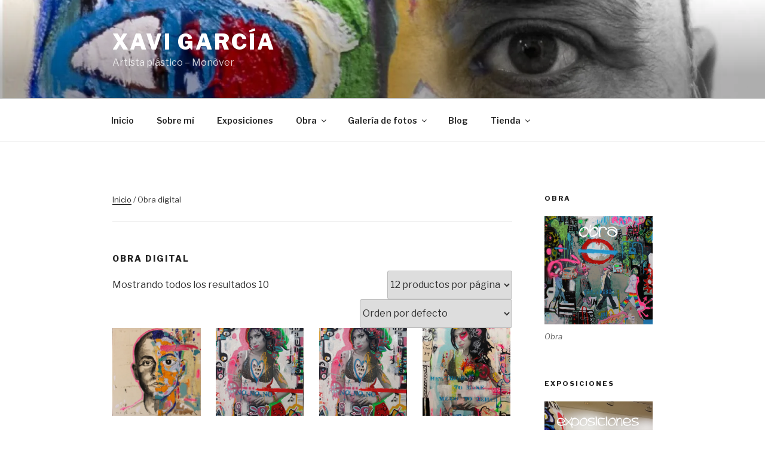

--- FILE ---
content_type: text/html; charset=UTF-8
request_url: https://artxavigarcia.com/articulo/obra-digital/
body_size: 25797
content:
<!DOCTYPE html>
<html lang="es" class="no-js no-svg">
<head>
<meta charset="UTF-8">
<meta name="viewport" content="width=device-width, initial-scale=1">
<link rel="profile" href="http://gmpg.org/xfn/11">

<script>(function(html){html.className = html.className.replace(/\bno-js\b/,'js')})(document.documentElement);</script>
<title>Obra digital &#8211; Xavi García</title>
<script>window._wca = window._wca || [];</script>
<link rel='dns-prefetch' href='//s0.wp.com' />
<link rel='dns-prefetch' href='//secure.gravatar.com' />
<link rel='dns-prefetch' href='//stats.wp.com' />
<link rel='dns-prefetch' href='//fonts.googleapis.com' />
<link rel='dns-prefetch' href='//s.w.org' />
<link href='https://fonts.gstatic.com' crossorigin rel='preconnect' />
<link rel="alternate" type="application/rss+xml" title="Xavi García &raquo; Feed" href="https://artxavigarcia.com/feed/" />
<link rel="alternate" type="application/rss+xml" title="Xavi García &raquo; RSS de los comentarios" href="https://artxavigarcia.com/comments/feed/" />
<link rel="alternate" type="application/rss+xml" title="Xavi García &raquo; Obra digital Categoría Feed" href="https://artxavigarcia.com/articulo/obra-digital/feed/" />
		<script type="text/javascript">
			window._wpemojiSettings = {"baseUrl":"https:\/\/s.w.org\/images\/core\/emoji\/12.0.0-1\/72x72\/","ext":".png","svgUrl":"https:\/\/s.w.org\/images\/core\/emoji\/12.0.0-1\/svg\/","svgExt":".svg","source":{"concatemoji":"https:\/\/artxavigarcia.com\/wp-includes\/js\/wp-emoji-release.min.js?ver=5.2.21"}};
			!function(e,a,t){var n,r,o,i=a.createElement("canvas"),p=i.getContext&&i.getContext("2d");function s(e,t){var a=String.fromCharCode;p.clearRect(0,0,i.width,i.height),p.fillText(a.apply(this,e),0,0);e=i.toDataURL();return p.clearRect(0,0,i.width,i.height),p.fillText(a.apply(this,t),0,0),e===i.toDataURL()}function c(e){var t=a.createElement("script");t.src=e,t.defer=t.type="text/javascript",a.getElementsByTagName("head")[0].appendChild(t)}for(o=Array("flag","emoji"),t.supports={everything:!0,everythingExceptFlag:!0},r=0;r<o.length;r++)t.supports[o[r]]=function(e){if(!p||!p.fillText)return!1;switch(p.textBaseline="top",p.font="600 32px Arial",e){case"flag":return s([55356,56826,55356,56819],[55356,56826,8203,55356,56819])?!1:!s([55356,57332,56128,56423,56128,56418,56128,56421,56128,56430,56128,56423,56128,56447],[55356,57332,8203,56128,56423,8203,56128,56418,8203,56128,56421,8203,56128,56430,8203,56128,56423,8203,56128,56447]);case"emoji":return!s([55357,56424,55356,57342,8205,55358,56605,8205,55357,56424,55356,57340],[55357,56424,55356,57342,8203,55358,56605,8203,55357,56424,55356,57340])}return!1}(o[r]),t.supports.everything=t.supports.everything&&t.supports[o[r]],"flag"!==o[r]&&(t.supports.everythingExceptFlag=t.supports.everythingExceptFlag&&t.supports[o[r]]);t.supports.everythingExceptFlag=t.supports.everythingExceptFlag&&!t.supports.flag,t.DOMReady=!1,t.readyCallback=function(){t.DOMReady=!0},t.supports.everything||(n=function(){t.readyCallback()},a.addEventListener?(a.addEventListener("DOMContentLoaded",n,!1),e.addEventListener("load",n,!1)):(e.attachEvent("onload",n),a.attachEvent("onreadystatechange",function(){"complete"===a.readyState&&t.readyCallback()})),(n=t.source||{}).concatemoji?c(n.concatemoji):n.wpemoji&&n.twemoji&&(c(n.twemoji),c(n.wpemoji)))}(window,document,window._wpemojiSettings);
		</script>
		<style type="text/css">
img.wp-smiley,
img.emoji {
	display: inline !important;
	border: none !important;
	box-shadow: none !important;
	height: 1em !important;
	width: 1em !important;
	margin: 0 .07em !important;
	vertical-align: -0.1em !important;
	background: none !important;
	padding: 0 !important;
}
</style>
	<link rel='stylesheet' id='wp-block-library-css'  href='https://artxavigarcia.com/wp-includes/css/dist/block-library/style.min.css?ver=5.2.21' type='text/css' media='all' />
<link rel='stylesheet' id='wc-block-style-css'  href='https://artxavigarcia.com/wp-content/plugins/woocommerce/packages/woocommerce-blocks/build/style.css?ver=2.3.0' type='text/css' media='all' />
<link rel='stylesheet' id='woocommerce-layout-css'  href='https://artxavigarcia.com/wp-content/plugins/woocommerce/assets/css/woocommerce-layout.css?ver=3.7.3' type='text/css' media='all' />
<style id='woocommerce-layout-inline-css' type='text/css'>

	.infinite-scroll .woocommerce-pagination {
		display: none;
	}
</style>
<link rel='stylesheet' id='woocommerce-smallscreen-css'  href='https://artxavigarcia.com/wp-content/plugins/woocommerce/assets/css/woocommerce-smallscreen.css?ver=3.7.3' type='text/css' media='only screen and (max-width: 768px)' />
<link rel='stylesheet' id='woocommerce-general-css'  href='//artxavigarcia.com/wp-content/plugins/woocommerce/assets/css/twenty-seventeen.css?ver=3.7.3' type='text/css' media='all' />
<style id='woocommerce-inline-inline-css' type='text/css'>
.woocommerce form .form-row .required { visibility: visible; }
</style>
<link rel='stylesheet' id='wc-gateway-ppec-frontend-css'  href='https://artxavigarcia.com/wp-content/plugins/woocommerce-gateway-paypal-express-checkout/assets/css/wc-gateway-ppec-frontend.css?ver=2.1.3' type='text/css' media='all' />
<link rel='stylesheet' id='twentyseventeen-fonts-css'  href='https://fonts.googleapis.com/css?family=Libre+Franklin%3A300%2C300i%2C400%2C400i%2C600%2C600i%2C800%2C800i&#038;subset=latin%2Clatin-ext' type='text/css' media='all' />
<link rel='stylesheet' id='twentyseventeen-style-css'  href='https://artxavigarcia.com/wp-content/themes/twentyseventeen/style.css?ver=5.2.21' type='text/css' media='all' />
<!--[if lt IE 9]>
<link rel='stylesheet' id='twentyseventeen-ie8-css'  href='https://artxavigarcia.com/wp-content/themes/twentyseventeen/assets/css/ie8.css?ver=1.0' type='text/css' media='all' />
<![endif]-->
<link rel='stylesheet' id='jetpack_css-css'  href='https://artxavigarcia.com/wp-content/plugins/jetpack/css/jetpack.css?ver=7.8.4' type='text/css' media='all' />
<script type='text/javascript' src='https://artxavigarcia.com/wp-includes/js/jquery/jquery.js?ver=1.12.4-wp'></script>
<script type='text/javascript' src='https://artxavigarcia.com/wp-includes/js/jquery/jquery-migrate.min.js?ver=1.4.1'></script>
<script async type='text/javascript' src='https://stats.wp.com/s-202604.js'></script>
<!--[if lt IE 9]>
<script type='text/javascript' src='https://artxavigarcia.com/wp-content/themes/twentyseventeen/assets/js/html5.js?ver=3.7.3'></script>
<![endif]-->
<link rel='https://api.w.org/' href='https://artxavigarcia.com/wp-json/' />
<link rel="EditURI" type="application/rsd+xml" title="RSD" href="https://artxavigarcia.com/xmlrpc.php?rsd" />
<link rel="wlwmanifest" type="application/wlwmanifest+xml" href="https://artxavigarcia.com/wp-includes/wlwmanifest.xml" /> 
<meta name="generator" content="WordPress 5.2.21" />
<meta name="generator" content="WooCommerce 3.7.3" />

<link rel='dns-prefetch' href='//v0.wordpress.com'/>
<link rel='dns-prefetch' href='//i0.wp.com'/>
<link rel='dns-prefetch' href='//i1.wp.com'/>
<link rel='dns-prefetch' href='//i2.wp.com'/>
<style type='text/css'>img#wpstats{display:none}</style>	<noscript><style>.woocommerce-product-gallery{ opacity: 1 !important; }</style></noscript>
	
<!-- Jetpack Open Graph Tags -->
<meta property="og:type" content="website" />
<meta property="og:title" content="Obra digital &#8211; Xavi García" />
<meta property="og:url" content="https://artxavigarcia.com/articulo/obra-digital/" />
<meta property="og:site_name" content="Xavi García" />
<meta property="og:image" content="https://s0.wp.com/i/blank.jpg" />
<meta property="og:locale" content="es_ES" />

<!-- End Jetpack Open Graph Tags -->
</head>

<body class="archive tax-product_cat term-obra-digital term-48 theme-twentyseventeen woocommerce woocommerce-page woocommerce-no-js hfeed has-header-image has-sidebar page-two-column colors-light">
<div id="page" class="site">
	<a class="skip-link screen-reader-text" href="#content">Saltar al contenido</a>

	<header id="masthead" class="site-header" role="banner">

		<div class="custom-header">

		<div class="custom-header-media">
			<div id="wp-custom-header" class="wp-custom-header"><img src="https://artxavigarcia.com/wp-content/uploads/2018/02/cropped-xavi-garcia-pintor-monover-monovar-4.jpg" width="2000" height="1199" alt="Xavi García" srcset="https://i0.wp.com/artxavigarcia.com/wp-content/uploads/2018/02/cropped-xavi-garcia-pintor-monover-monovar-4.jpg?w=2000&amp;ssl=1 2000w, https://i0.wp.com/artxavigarcia.com/wp-content/uploads/2018/02/cropped-xavi-garcia-pintor-monover-monovar-4.jpg?resize=300%2C180&amp;ssl=1 300w, https://i0.wp.com/artxavigarcia.com/wp-content/uploads/2018/02/cropped-xavi-garcia-pintor-monover-monovar-4.jpg?resize=768%2C460&amp;ssl=1 768w, https://i0.wp.com/artxavigarcia.com/wp-content/uploads/2018/02/cropped-xavi-garcia-pintor-monover-monovar-4.jpg?resize=1024%2C614&amp;ssl=1 1024w, https://i0.wp.com/artxavigarcia.com/wp-content/uploads/2018/02/cropped-xavi-garcia-pintor-monover-monovar-4.jpg?w=1575&amp;ssl=1 1575w" sizes="100vw" /></div>		</div>

	<div class="site-branding">
	<div class="wrap">

		
		<div class="site-branding-text">
							<p class="site-title"><a href="https://artxavigarcia.com/" rel="home">Xavi García</a></p>
			
							<p class="site-description">Artista plástico &#8211; Monòver</p>
					</div><!-- .site-branding-text -->

		
	</div><!-- .wrap -->
</div><!-- .site-branding -->

</div><!-- .custom-header -->

					<div class="navigation-top">
				<div class="wrap">
					<nav id="site-navigation" class="main-navigation" role="navigation" aria-label="Menú superior">
	<button class="menu-toggle" aria-controls="top-menu" aria-expanded="false">
		<svg class="icon icon-bars" aria-hidden="true" role="img"> <use href="#icon-bars" xlink:href="#icon-bars"></use> </svg><svg class="icon icon-close" aria-hidden="true" role="img"> <use href="#icon-close" xlink:href="#icon-close"></use> </svg>Menú	</button>

	<div class="menu-obra-container"><ul id="top-menu" class="menu"><li id="menu-item-521" class="menu-item menu-item-type-custom menu-item-object-custom menu-item-home menu-item-521"><a href="https://artxavigarcia.com/">Inicio</a></li>
<li id="menu-item-241" class="menu-item menu-item-type-post_type menu-item-object-page menu-item-241"><a href="https://artxavigarcia.com/sobre-mi/">Sobre mí</a></li>
<li id="menu-item-1018" class="menu-item menu-item-type-post_type menu-item-object-page menu-item-1018"><a href="https://artxavigarcia.com/exposiciones/">Exposiciones</a></li>
<li id="menu-item-251" class="menu-item menu-item-type-post_type menu-item-object-page menu-item-has-children menu-item-251"><a href="https://artxavigarcia.com/obra/">Obra<svg class="icon icon-angle-down" aria-hidden="true" role="img"> <use href="#icon-angle-down" xlink:href="#icon-angle-down"></use> </svg></a>
<ul class="sub-menu">
	<li id="menu-item-244" class="menu-item menu-item-type-post_type menu-item-object-page menu-item-244"><a href="https://artxavigarcia.com/obra/callejeando/">Callejeando</a></li>
	<li id="menu-item-245" class="menu-item menu-item-type-post_type menu-item-object-page menu-item-245"><a href="https://artxavigarcia.com/obra/citizens/">Citizens</a></li>
	<li id="menu-item-247" class="menu-item menu-item-type-post_type menu-item-object-page menu-item-247"><a href="https://artxavigarcia.com/obra/iconos/">Iconos</a></li>
	<li id="menu-item-248" class="menu-item menu-item-type-post_type menu-item-object-page menu-item-248"><a href="https://artxavigarcia.com/obra/cuadernos-de-viaje/">Cuadernos de viaje</a></li>
	<li id="menu-item-246" class="menu-item menu-item-type-post_type menu-item-object-page menu-item-246"><a href="https://artxavigarcia.com/obra/man-on-the-moon/">Man on the moon</a></li>
	<li id="menu-item-299" class="menu-item menu-item-type-post_type menu-item-object-page menu-item-299"><a href="https://artxavigarcia.com/obra/lo-que-te-hace-grande/">Lo que te hace grande</a></li>
	<li id="menu-item-242" class="menu-item menu-item-type-post_type menu-item-object-page menu-item-242"><a href="https://artxavigarcia.com/obra/ninas-tristes/">Niñas tristes</a></li>
	<li id="menu-item-243" class="menu-item menu-item-type-post_type menu-item-object-page menu-item-243"><a href="https://artxavigarcia.com/obra/esculturas/">Esculturas</a></li>
	<li id="menu-item-861" class="menu-item menu-item-type-post_type menu-item-object-page menu-item-861"><a href="https://artxavigarcia.com/obra/arbres/">Arbres</a></li>
</ul>
</li>
<li id="menu-item-280" class="menu-item menu-item-type-post_type menu-item-object-page menu-item-has-children menu-item-280"><a href="https://artxavigarcia.com/galeria-de-fotos/">Galería de fotos<svg class="icon icon-angle-down" aria-hidden="true" role="img"> <use href="#icon-angle-down" xlink:href="#icon-angle-down"></use> </svg></a>
<ul class="sub-menu">
	<li id="menu-item-929" class="menu-item menu-item-type-post_type menu-item-object-page menu-item-929"><a href="https://artxavigarcia.com/galeria-de-fotos/exposicion-galeria-%e7%a6%be%e5%99%a8-he-qi-ningbo-china/">Exposición Galería 禾器 – He Qi. Ningbo (China)</a></li>
	<li id="menu-item-901" class="menu-item menu-item-type-post_type menu-item-object-page menu-item-901"><a href="https://artxavigarcia.com/galeria-de-fotos/exposicion-sarasin-art-gallery-de-basilea/">Exposición Sarasin Art Gallery de Basilea</a></li>
	<li id="menu-item-880" class="menu-item menu-item-type-post_type menu-item-object-page menu-item-880"><a href="https://artxavigarcia.com/galeria-de-fotos/exposicion-ki-galerie-de-paris/">Exposición Ki Galerie de París</a></li>
	<li id="menu-item-282" class="menu-item menu-item-type-post_type menu-item-object-page menu-item-282"><a href="https://artxavigarcia.com/galeria-de-fotos/exposicion-centro-espanol-nueva-york/">Exposición Centro Español de Nueva York</a></li>
	<li id="menu-item-287" class="menu-item menu-item-type-post_type menu-item-object-page menu-item-287"><a href="https://artxavigarcia.com/galeria-de-fotos/exposicion-walton-fine-arts-londres/">Exposición Walton Fine Arts de Londres</a></li>
	<li id="menu-item-1007" class="menu-item menu-item-type-post_type menu-item-object-page menu-item-1007"><a href="https://artxavigarcia.com/galeria-de-fotos/exposicion-ez-gallery-de-shanghai/">Exposición Ez Gallery de Shanghái</a></li>
	<li id="menu-item-286" class="menu-item menu-item-type-post_type menu-item-object-page menu-item-286"><a href="https://artxavigarcia.com/galeria-de-fotos/exposicion-galeria-spazio-ginko-roma/">Exposición Galería Spazio Ginko de Roma</a></li>
	<li id="menu-item-281" class="menu-item menu-item-type-post_type menu-item-object-page menu-item-281"><a href="https://artxavigarcia.com/galeria-de-fotos/exposicion-las-cigarreras-alicante/">Exposición Centro Cultural Las Cigarreras de Alicante</a></li>
	<li id="menu-item-284" class="menu-item menu-item-type-post_type menu-item-object-page menu-item-284"><a href="https://artxavigarcia.com/galeria-de-fotos/exposicion-lonja-pescado-alicante/">Exposición La Lonja de Pescado de Alicante</a></li>
	<li id="menu-item-285" class="menu-item menu-item-type-post_type menu-item-object-page menu-item-285"><a href="https://artxavigarcia.com/galeria-de-fotos/exposicion-museo-universidad-alicante-mua/">Exposición Museo de la Universidad de Alicante (MUA)</a></li>
	<li id="menu-item-283" class="menu-item menu-item-type-post_type menu-item-object-page menu-item-283"><a href="https://artxavigarcia.com/galeria-de-fotos/exposicion-escorxador-elche/">Exposición L&#8217;Escorxador de Elche</a></li>
</ul>
</li>
<li id="menu-item-508" class="menu-item menu-item-type-post_type menu-item-object-page menu-item-508"><a href="https://artxavigarcia.com/blog/">Blog</a></li>
<li id="menu-item-239" class="menu-item menu-item-type-post_type menu-item-object-page menu-item-has-children menu-item-239"><a href="https://artxavigarcia.com/tienda/">Tienda<svg class="icon icon-angle-down" aria-hidden="true" role="img"> <use href="#icon-angle-down" xlink:href="#icon-angle-down"></use> </svg></a>
<ul class="sub-menu">
	<li id="menu-item-257" class="menu-item menu-item-type-post_type menu-item-object-page menu-item-257"><a href="https://artxavigarcia.com/carrito/">Carrito</a></li>
	<li id="menu-item-256" class="menu-item menu-item-type-post_type menu-item-object-page menu-item-256"><a href="https://artxavigarcia.com/finalizar-compra/">Finalizar compra</a></li>
	<li id="menu-item-255" class="menu-item menu-item-type-post_type menu-item-object-page menu-item-255"><a href="https://artxavigarcia.com/mi-cuenta/">Mi cuenta</a></li>
	<li id="menu-item-650" class="menu-item menu-item-type-post_type menu-item-object-page menu-item-650"><a href="https://artxavigarcia.com/guia-de-tallas-de-camisetas-y-sudaderas/">Guía de tallas de camisetas y sudaderas</a></li>
</ul>
</li>
</ul></div>
	</nav><!-- #site-navigation -->
				</div><!-- .wrap -->
			</div><!-- .navigation-top -->
		
	</header><!-- #masthead -->

	
	<div class="site-content-contain">
		<div id="content" class="site-content">
<div class="wrap"><div id="primary" class="content-area twentyseventeen"><main id="main" class="site-main" role="main"><nav class="woocommerce-breadcrumb"><a href="https://artxavigarcia.com">Inicio</a>&nbsp;&#47;&nbsp;Obra digital</nav><header class="woocommerce-products-header">
			<h1 class="woocommerce-products-header__title page-title">Obra digital</h1>
	
	</header>
<div class="woocommerce-notices-wrapper"></div><p class="woocommerce-result-count">
	Mostrando todos los resultados 10</p>
<form method="post" action="" style='float: right; margin-left: 5px;' class="form-wppp-select products-per-page"><select name="ppp" onchange="this.form.submit()" class="select wppp-select"><option value="12"  selected='selected'>12 productos por página</option><option value="24" >24 productos por página</option><option value="36" >36 productos por página</option></select></form><form class="woocommerce-ordering" method="get">
	<select name="orderby" class="orderby" aria-label="Pedido de la tienda">
					<option value="menu_order"  selected='selected'>Orden por defecto</option>
					<option value="popularity" >Ordenar por popularidad</option>
					<option value="rating" >Ordenar por calificación media</option>
					<option value="date" >Ordenar por las últimas</option>
					<option value="price" >Ordenar por precio: bajo a alto</option>
					<option value="price-desc" >Ordenar por precio: alto a bajo</option>
			</select>
	<input type="hidden" name="paged" value="1" />
	</form>
<ul class="products columns-4">
<li class="product type-product post-381 status-publish first instock product_cat-obra-digital product_tag-miguel-hernandez product_tag-obra-digital product_tag-pintura has-post-thumbnail shipping-taxable purchasable product-type-simple">
	<a href="https://artxavigarcia.com/producto/a-miguel-hernandez/" class="woocommerce-LoopProduct-link woocommerce-loop-product__link"><img width="250" height="250" src="https://i2.wp.com/artxavigarcia.com/wp-content/uploads/2018/02/miguel-hernández-lamina-pintura.jpg?resize=250%2C250&amp;ssl=1" class="attachment-woocommerce_thumbnail size-woocommerce_thumbnail" alt="miguel hernández lamina pintura" srcset="https://i2.wp.com/artxavigarcia.com/wp-content/uploads/2018/02/miguel-hernández-lamina-pintura.jpg?w=2522&amp;ssl=1 2522w, https://i2.wp.com/artxavigarcia.com/wp-content/uploads/2018/02/miguel-hernández-lamina-pintura.jpg?resize=150%2C150&amp;ssl=1 150w, https://i2.wp.com/artxavigarcia.com/wp-content/uploads/2018/02/miguel-hernández-lamina-pintura.jpg?resize=300%2C300&amp;ssl=1 300w, https://i2.wp.com/artxavigarcia.com/wp-content/uploads/2018/02/miguel-hernández-lamina-pintura.jpg?resize=768%2C768&amp;ssl=1 768w, https://i2.wp.com/artxavigarcia.com/wp-content/uploads/2018/02/miguel-hernández-lamina-pintura.jpg?resize=1024%2C1024&amp;ssl=1 1024w, https://i2.wp.com/artxavigarcia.com/wp-content/uploads/2018/02/miguel-hernández-lamina-pintura.jpg?resize=180%2C180&amp;ssl=1 180w, https://i2.wp.com/artxavigarcia.com/wp-content/uploads/2018/02/miguel-hernández-lamina-pintura.jpg?resize=600%2C600&amp;ssl=1 600w, https://i2.wp.com/artxavigarcia.com/wp-content/uploads/2018/02/miguel-hernández-lamina-pintura.jpg?resize=100%2C100&amp;ssl=1 100w, https://i2.wp.com/artxavigarcia.com/wp-content/uploads/2018/02/miguel-hernández-lamina-pintura.jpg?w=1575&amp;ssl=1 1575w" sizes="(max-width: 767px) 89vw, (max-width: 1000px) 54vw, (max-width: 1071px) 543px, 580px" data-attachment-id="379" data-permalink="https://artxavigarcia.com/?attachment_id=379" data-orig-file="https://i2.wp.com/artxavigarcia.com/wp-content/uploads/2018/02/miguel-hernández-lamina-pintura.jpg?fit=2522%2C2522&amp;ssl=1" data-orig-size="2522,2522" data-comments-opened="1" data-image-meta="{&quot;aperture&quot;:&quot;3.5&quot;,&quot;credit&quot;:&quot;&quot;,&quot;camera&quot;:&quot;Canon EOS 1100D&quot;,&quot;caption&quot;:&quot;&quot;,&quot;created_timestamp&quot;:&quot;1485690168&quot;,&quot;copyright&quot;:&quot;&quot;,&quot;focal_length&quot;:&quot;23&quot;,&quot;iso&quot;:&quot;100&quot;,&quot;shutter_speed&quot;:&quot;0.033333333333333&quot;,&quot;title&quot;:&quot;&quot;,&quot;orientation&quot;:&quot;1&quot;}" data-image-title="miguel hernández lamina pintura" data-image-description="&lt;p&gt;miguel hernández lamina pintura&lt;/p&gt;
" data-medium-file="https://i2.wp.com/artxavigarcia.com/wp-content/uploads/2018/02/miguel-hernández-lamina-pintura.jpg?fit=300%2C300&amp;ssl=1" data-large-file="https://i2.wp.com/artxavigarcia.com/wp-content/uploads/2018/02/miguel-hernández-lamina-pintura.jpg?fit=525%2C525&amp;ssl=1" /><h2 class="woocommerce-loop-product__title">A Miguel Hernández</h2>
	<span class="price"><span class="woocommerce-Price-amount amount">450,00<span class="woocommerce-Price-currencySymbol">&euro;</span></span></span>
</a><a href="?add-to-cart=381" data-quantity="1" class="button product_type_simple add_to_cart_button ajax_add_to_cart" data-product_id="381" data-product_sku="AMIGUELHERNANDEZ" aria-label="Añade &ldquo;A Miguel Hernández&rdquo; a tu carrito" rel="nofollow">Añadir al carrito</a></li>
<li class="product type-product post-580 status-publish instock product_cat-obra-digital product_tag-amy product_tag-obra-digital product_tag-pintura has-post-thumbnail shipping-taxable purchasable product-type-simple">
	<a href="https://artxavigarcia.com/producto/amy-boig-per-tu-mediana/" class="woocommerce-LoopProduct-link woocommerce-loop-product__link"><img width="250" height="250" src="https://i0.wp.com/artxavigarcia.com/wp-content/uploads/2018/06/amy-boig-per-tu-xavi-garcia.jpg?resize=250%2C250&amp;ssl=1" class="attachment-woocommerce_thumbnail size-woocommerce_thumbnail" alt="amy boig per tu xavi garcia obra digital" srcset="https://i0.wp.com/artxavigarcia.com/wp-content/uploads/2018/06/amy-boig-per-tu-xavi-garcia.jpg?resize=150%2C150&amp;ssl=1 150w, https://i0.wp.com/artxavigarcia.com/wp-content/uploads/2018/06/amy-boig-per-tu-xavi-garcia.jpg?resize=100%2C100&amp;ssl=1 100w, https://i0.wp.com/artxavigarcia.com/wp-content/uploads/2018/06/amy-boig-per-tu-xavi-garcia.jpg?resize=250%2C250&amp;ssl=1 250w, https://i0.wp.com/artxavigarcia.com/wp-content/uploads/2018/06/amy-boig-per-tu-xavi-garcia.jpg?zoom=2&amp;resize=250%2C250&amp;ssl=1 500w, https://i0.wp.com/artxavigarcia.com/wp-content/uploads/2018/06/amy-boig-per-tu-xavi-garcia.jpg?zoom=3&amp;resize=250%2C250&amp;ssl=1 750w" sizes="(max-width: 767px) 89vw, (max-width: 1000px) 54vw, (max-width: 1071px) 543px, 580px" data-attachment-id="573" data-permalink="https://artxavigarcia.com/?attachment_id=573" data-orig-file="https://i0.wp.com/artxavigarcia.com/wp-content/uploads/2018/06/amy-boig-per-tu-xavi-garcia.jpg?fit=2233%2C2969&amp;ssl=1" data-orig-size="2233,2969" data-comments-opened="1" data-image-meta="{&quot;aperture&quot;:&quot;2&quot;,&quot;credit&quot;:&quot;&quot;,&quot;camera&quot;:&quot;SM-A500FU&quot;,&quot;caption&quot;:&quot;&quot;,&quot;created_timestamp&quot;:&quot;1460212556&quot;,&quot;copyright&quot;:&quot;&quot;,&quot;focal_length&quot;:&quot;3.69&quot;,&quot;iso&quot;:&quot;100&quot;,&quot;shutter_speed&quot;:&quot;0.03030303030303&quot;,&quot;title&quot;:&quot;&quot;,&quot;orientation&quot;:&quot;1&quot;}" data-image-title="amy boig per tu xavi garcia obra digital" data-image-description="&lt;p&gt;amy boig per tu xavi garcia obra digital&lt;/p&gt;
" data-medium-file="https://i0.wp.com/artxavigarcia.com/wp-content/uploads/2018/06/amy-boig-per-tu-xavi-garcia.jpg?fit=226%2C300&amp;ssl=1" data-large-file="https://i0.wp.com/artxavigarcia.com/wp-content/uploads/2018/06/amy-boig-per-tu-xavi-garcia.jpg?fit=525%2C698&amp;ssl=1" /><h2 class="woocommerce-loop-product__title">Amy Boig per tu 61&#215;50</h2>
	<span class="price"><span class="woocommerce-Price-amount amount">400,00<span class="woocommerce-Price-currencySymbol">&euro;</span></span></span>
</a><a href="?add-to-cart=580" data-quantity="1" class="button product_type_simple add_to_cart_button ajax_add_to_cart" data-product_id="580" data-product_sku="AMYBOIGPERTU_MEDIANA" aria-label="Añade &ldquo;Amy Boig per tu 61x50&rdquo; a tu carrito" rel="nofollow">Añadir al carrito</a></li>
<li class="product type-product post-579 status-publish instock product_cat-obra-digital product_tag-amy product_tag-obra-digital product_tag-pintura has-post-thumbnail shipping-taxable purchasable product-type-simple">
	<a href="https://artxavigarcia.com/producto/amy-boig-per-tu-grande/" class="woocommerce-LoopProduct-link woocommerce-loop-product__link"><img width="250" height="250" src="https://i0.wp.com/artxavigarcia.com/wp-content/uploads/2018/06/amy-boig-per-tu-xavi-garcia.jpg?resize=250%2C250&amp;ssl=1" class="attachment-woocommerce_thumbnail size-woocommerce_thumbnail" alt="amy boig per tu xavi garcia obra digital" srcset="https://i0.wp.com/artxavigarcia.com/wp-content/uploads/2018/06/amy-boig-per-tu-xavi-garcia.jpg?resize=150%2C150&amp;ssl=1 150w, https://i0.wp.com/artxavigarcia.com/wp-content/uploads/2018/06/amy-boig-per-tu-xavi-garcia.jpg?resize=100%2C100&amp;ssl=1 100w, https://i0.wp.com/artxavigarcia.com/wp-content/uploads/2018/06/amy-boig-per-tu-xavi-garcia.jpg?resize=250%2C250&amp;ssl=1 250w, https://i0.wp.com/artxavigarcia.com/wp-content/uploads/2018/06/amy-boig-per-tu-xavi-garcia.jpg?zoom=2&amp;resize=250%2C250&amp;ssl=1 500w, https://i0.wp.com/artxavigarcia.com/wp-content/uploads/2018/06/amy-boig-per-tu-xavi-garcia.jpg?zoom=3&amp;resize=250%2C250&amp;ssl=1 750w" sizes="(max-width: 767px) 89vw, (max-width: 1000px) 54vw, (max-width: 1071px) 543px, 580px" data-attachment-id="573" data-permalink="https://artxavigarcia.com/?attachment_id=573" data-orig-file="https://i0.wp.com/artxavigarcia.com/wp-content/uploads/2018/06/amy-boig-per-tu-xavi-garcia.jpg?fit=2233%2C2969&amp;ssl=1" data-orig-size="2233,2969" data-comments-opened="1" data-image-meta="{&quot;aperture&quot;:&quot;2&quot;,&quot;credit&quot;:&quot;&quot;,&quot;camera&quot;:&quot;SM-A500FU&quot;,&quot;caption&quot;:&quot;&quot;,&quot;created_timestamp&quot;:&quot;1460212556&quot;,&quot;copyright&quot;:&quot;&quot;,&quot;focal_length&quot;:&quot;3.69&quot;,&quot;iso&quot;:&quot;100&quot;,&quot;shutter_speed&quot;:&quot;0.03030303030303&quot;,&quot;title&quot;:&quot;&quot;,&quot;orientation&quot;:&quot;1&quot;}" data-image-title="amy boig per tu xavi garcia obra digital" data-image-description="&lt;p&gt;amy boig per tu xavi garcia obra digital&lt;/p&gt;
" data-medium-file="https://i0.wp.com/artxavigarcia.com/wp-content/uploads/2018/06/amy-boig-per-tu-xavi-garcia.jpg?fit=226%2C300&amp;ssl=1" data-large-file="https://i0.wp.com/artxavigarcia.com/wp-content/uploads/2018/06/amy-boig-per-tu-xavi-garcia.jpg?fit=525%2C698&amp;ssl=1" /><h2 class="woocommerce-loop-product__title">Amy Boig per tu 81&#215;60.5</h2>
	<span class="price"><span class="woocommerce-Price-amount amount">500,00<span class="woocommerce-Price-currencySymbol">&euro;</span></span></span>
</a><a href="?add-to-cart=579" data-quantity="1" class="button product_type_simple add_to_cart_button ajax_add_to_cart" data-product_id="579" data-product_sku="AMYBOIGPERTU_GRANDE" aria-label="Añade &ldquo;Amy Boig per tu 81x60.5&rdquo; a tu carrito" rel="nofollow">Añadir al carrito</a></li>
<li class="product type-product post-578 status-publish last instock product_cat-obra-digital product_tag-amy product_tag-obra-digital product_tag-pintura has-post-thumbnail shipping-taxable purchasable product-type-simple">
	<a href="https://artxavigarcia.com/producto/amy-rehab-obra-digital-mediana/" class="woocommerce-LoopProduct-link woocommerce-loop-product__link"><img width="250" height="250" src="https://i0.wp.com/artxavigarcia.com/wp-content/uploads/2018/06/amy-rehab-xavi-garcia.jpg?resize=250%2C250&amp;ssl=1" class="attachment-woocommerce_thumbnail size-woocommerce_thumbnail" alt="amy rehab xavi garcia obra digital" srcset="https://i0.wp.com/artxavigarcia.com/wp-content/uploads/2018/06/amy-rehab-xavi-garcia.jpg?resize=150%2C150&amp;ssl=1 150w, https://i0.wp.com/artxavigarcia.com/wp-content/uploads/2018/06/amy-rehab-xavi-garcia.jpg?resize=100%2C100&amp;ssl=1 100w, https://i0.wp.com/artxavigarcia.com/wp-content/uploads/2018/06/amy-rehab-xavi-garcia.jpg?resize=250%2C250&amp;ssl=1 250w, https://i0.wp.com/artxavigarcia.com/wp-content/uploads/2018/06/amy-rehab-xavi-garcia.jpg?zoom=2&amp;resize=250%2C250&amp;ssl=1 500w, https://i0.wp.com/artxavigarcia.com/wp-content/uploads/2018/06/amy-rehab-xavi-garcia.jpg?zoom=3&amp;resize=250%2C250&amp;ssl=1 750w" sizes="(max-width: 767px) 89vw, (max-width: 1000px) 54vw, (max-width: 1071px) 543px, 580px" data-attachment-id="577" data-permalink="https://artxavigarcia.com/?attachment_id=577" data-orig-file="https://i0.wp.com/artxavigarcia.com/wp-content/uploads/2018/06/amy-rehab-xavi-garcia.jpg?fit=2076%2C2857&amp;ssl=1" data-orig-size="2076,2857" data-comments-opened="1" data-image-meta="{&quot;aperture&quot;:&quot;2&quot;,&quot;credit&quot;:&quot;&quot;,&quot;camera&quot;:&quot;SM-A500FU&quot;,&quot;caption&quot;:&quot;&quot;,&quot;created_timestamp&quot;:&quot;0&quot;,&quot;copyright&quot;:&quot;&quot;,&quot;focal_length&quot;:&quot;3.69&quot;,&quot;iso&quot;:&quot;160&quot;,&quot;shutter_speed&quot;:&quot;0.058823529411765&quot;,&quot;title&quot;:&quot;&quot;,&quot;orientation&quot;:&quot;0&quot;}" data-image-title="amy rehab xavi garcia obra digital" data-image-description="&lt;p&gt;amy rehab xavi garcia obra digital&lt;/p&gt;
" data-medium-file="https://i0.wp.com/artxavigarcia.com/wp-content/uploads/2018/06/amy-rehab-xavi-garcia.jpg?fit=218%2C300&amp;ssl=1" data-large-file="https://i0.wp.com/artxavigarcia.com/wp-content/uploads/2018/06/amy-rehab-xavi-garcia.jpg?fit=525%2C723&amp;ssl=1" /><h2 class="woocommerce-loop-product__title">Amy Rehab 61&#215;50</h2>
	<span class="price"><span class="woocommerce-Price-amount amount">400,00<span class="woocommerce-Price-currencySymbol">&euro;</span></span></span>
</a><a href="?add-to-cart=578" data-quantity="1" class="button product_type_simple add_to_cart_button ajax_add_to_cart" data-product_id="578" data-product_sku="AMYREHAB_MEDIANA" aria-label="Añade &ldquo;Amy Rehab 61x50&rdquo; a tu carrito" rel="nofollow">Añadir al carrito</a></li>
<li class="product type-product post-571 status-publish first instock product_cat-obra-digital product_tag-amy product_tag-obra-digital product_tag-pintura has-post-thumbnail shipping-taxable purchasable product-type-simple">
	<a href="https://artxavigarcia.com/producto/amy-rehab-obra-digital-grande/" class="woocommerce-LoopProduct-link woocommerce-loop-product__link"><img width="250" height="250" src="https://i0.wp.com/artxavigarcia.com/wp-content/uploads/2018/06/amy-rehab-xavi-garcia.jpg?resize=250%2C250&amp;ssl=1" class="attachment-woocommerce_thumbnail size-woocommerce_thumbnail" alt="amy rehab xavi garcia obra digital" srcset="https://i0.wp.com/artxavigarcia.com/wp-content/uploads/2018/06/amy-rehab-xavi-garcia.jpg?resize=150%2C150&amp;ssl=1 150w, https://i0.wp.com/artxavigarcia.com/wp-content/uploads/2018/06/amy-rehab-xavi-garcia.jpg?resize=100%2C100&amp;ssl=1 100w, https://i0.wp.com/artxavigarcia.com/wp-content/uploads/2018/06/amy-rehab-xavi-garcia.jpg?resize=250%2C250&amp;ssl=1 250w, https://i0.wp.com/artxavigarcia.com/wp-content/uploads/2018/06/amy-rehab-xavi-garcia.jpg?zoom=2&amp;resize=250%2C250&amp;ssl=1 500w, https://i0.wp.com/artxavigarcia.com/wp-content/uploads/2018/06/amy-rehab-xavi-garcia.jpg?zoom=3&amp;resize=250%2C250&amp;ssl=1 750w" sizes="(max-width: 767px) 89vw, (max-width: 1000px) 54vw, (max-width: 1071px) 543px, 580px" data-attachment-id="577" data-permalink="https://artxavigarcia.com/?attachment_id=577" data-orig-file="https://i0.wp.com/artxavigarcia.com/wp-content/uploads/2018/06/amy-rehab-xavi-garcia.jpg?fit=2076%2C2857&amp;ssl=1" data-orig-size="2076,2857" data-comments-opened="1" data-image-meta="{&quot;aperture&quot;:&quot;2&quot;,&quot;credit&quot;:&quot;&quot;,&quot;camera&quot;:&quot;SM-A500FU&quot;,&quot;caption&quot;:&quot;&quot;,&quot;created_timestamp&quot;:&quot;0&quot;,&quot;copyright&quot;:&quot;&quot;,&quot;focal_length&quot;:&quot;3.69&quot;,&quot;iso&quot;:&quot;160&quot;,&quot;shutter_speed&quot;:&quot;0.058823529411765&quot;,&quot;title&quot;:&quot;&quot;,&quot;orientation&quot;:&quot;0&quot;}" data-image-title="amy rehab xavi garcia obra digital" data-image-description="&lt;p&gt;amy rehab xavi garcia obra digital&lt;/p&gt;
" data-medium-file="https://i0.wp.com/artxavigarcia.com/wp-content/uploads/2018/06/amy-rehab-xavi-garcia.jpg?fit=218%2C300&amp;ssl=1" data-large-file="https://i0.wp.com/artxavigarcia.com/wp-content/uploads/2018/06/amy-rehab-xavi-garcia.jpg?fit=525%2C723&amp;ssl=1" /><h2 class="woocommerce-loop-product__title">Amy Rehab 81&#215;60.5</h2>
	<span class="price"><span class="woocommerce-Price-amount amount">500,00<span class="woocommerce-Price-currencySymbol">&euro;</span></span></span>
</a><a href="?add-to-cart=571" data-quantity="1" class="button product_type_simple add_to_cart_button ajax_add_to_cart" data-product_id="571" data-product_sku="AMYREHAB_GRANDE" aria-label="Añade &ldquo;Amy Rehab 81x60.5&rdquo; a tu carrito" rel="nofollow">Añadir al carrito</a></li>
<li class="product type-product post-583 status-publish instock product_cat-obra-digital product_tag-free product_tag-obra-digital product_tag-pintura has-post-thumbnail shipping-taxable purchasable product-type-simple">
	<a href="https://artxavigarcia.com/producto/free-obra-digital/" class="woocommerce-LoopProduct-link woocommerce-loop-product__link"><img width="250" height="250" src="https://i2.wp.com/artxavigarcia.com/wp-content/uploads/2018/06/free-xavi-garcia.jpg?resize=250%2C250&amp;ssl=1" class="attachment-woocommerce_thumbnail size-woocommerce_thumbnail" alt="free xavi garcia obra digital" srcset="https://i2.wp.com/artxavigarcia.com/wp-content/uploads/2018/06/free-xavi-garcia.jpg?resize=150%2C150&amp;ssl=1 150w, https://i2.wp.com/artxavigarcia.com/wp-content/uploads/2018/06/free-xavi-garcia.jpg?resize=100%2C100&amp;ssl=1 100w, https://i2.wp.com/artxavigarcia.com/wp-content/uploads/2018/06/free-xavi-garcia.jpg?resize=250%2C250&amp;ssl=1 250w, https://i2.wp.com/artxavigarcia.com/wp-content/uploads/2018/06/free-xavi-garcia.jpg?zoom=2&amp;resize=250%2C250&amp;ssl=1 500w, https://i2.wp.com/artxavigarcia.com/wp-content/uploads/2018/06/free-xavi-garcia.jpg?zoom=3&amp;resize=250%2C250&amp;ssl=1 750w" sizes="(max-width: 767px) 89vw, (max-width: 1000px) 54vw, (max-width: 1071px) 543px, 580px" data-attachment-id="574" data-permalink="https://artxavigarcia.com/?attachment_id=574" data-orig-file="https://i2.wp.com/artxavigarcia.com/wp-content/uploads/2018/06/free-xavi-garcia.jpg?fit=2180%2C1872&amp;ssl=1" data-orig-size="2180,1872" data-comments-opened="1" data-image-meta="{&quot;aperture&quot;:&quot;0&quot;,&quot;credit&quot;:&quot;&quot;,&quot;camera&quot;:&quot;&quot;,&quot;caption&quot;:&quot;&quot;,&quot;created_timestamp&quot;:&quot;0&quot;,&quot;copyright&quot;:&quot;&quot;,&quot;focal_length&quot;:&quot;0&quot;,&quot;iso&quot;:&quot;0&quot;,&quot;shutter_speed&quot;:&quot;0&quot;,&quot;title&quot;:&quot;&quot;,&quot;orientation&quot;:&quot;1&quot;}" data-image-title="free xavi garcia obra digital" data-image-description="&lt;p&gt;free xavi garcia obra digital&lt;/p&gt;
" data-medium-file="https://i2.wp.com/artxavigarcia.com/wp-content/uploads/2018/06/free-xavi-garcia.jpg?fit=300%2C258&amp;ssl=1" data-large-file="https://i2.wp.com/artxavigarcia.com/wp-content/uploads/2018/06/free-xavi-garcia.jpg?fit=525%2C451&amp;ssl=1" /><h2 class="woocommerce-loop-product__title">Free</h2>
	<span class="price"><span class="woocommerce-Price-amount amount">450,00<span class="woocommerce-Price-currencySymbol">&euro;</span></span></span>
</a><a href="?add-to-cart=583" data-quantity="1" class="button product_type_simple add_to_cart_button ajax_add_to_cart" data-product_id="583" data-product_sku="FREE" aria-label="Añade &ldquo;Free&rdquo; a tu carrito" rel="nofollow">Añadir al carrito</a></li>
<li class="product type-product post-584 status-publish instock product_cat-obra-digital product_tag-londres product_tag-obra-digital product_tag-pintura has-post-thumbnail shipping-taxable purchasable product-type-simple">
	<a href="https://artxavigarcia.com/producto/londres-obra-digital/" class="woocommerce-LoopProduct-link woocommerce-loop-product__link"><img width="250" height="250" src="https://i0.wp.com/artxavigarcia.com/wp-content/uploads/2018/06/londres-xavi-garcia.jpg?resize=250%2C250&amp;ssl=1" class="attachment-woocommerce_thumbnail size-woocommerce_thumbnail" alt="londres xavi garcia obra digital" srcset="https://i0.wp.com/artxavigarcia.com/wp-content/uploads/2018/06/londres-xavi-garcia.jpg?resize=150%2C150&amp;ssl=1 150w, https://i0.wp.com/artxavigarcia.com/wp-content/uploads/2018/06/londres-xavi-garcia.jpg?resize=100%2C100&amp;ssl=1 100w, https://i0.wp.com/artxavigarcia.com/wp-content/uploads/2018/06/londres-xavi-garcia.jpg?resize=250%2C250&amp;ssl=1 250w, https://i0.wp.com/artxavigarcia.com/wp-content/uploads/2018/06/londres-xavi-garcia.jpg?zoom=2&amp;resize=250%2C250&amp;ssl=1 500w, https://i0.wp.com/artxavigarcia.com/wp-content/uploads/2018/06/londres-xavi-garcia.jpg?zoom=3&amp;resize=250%2C250&amp;ssl=1 750w" sizes="(max-width: 767px) 89vw, (max-width: 1000px) 54vw, (max-width: 1071px) 543px, 580px" data-attachment-id="575" data-permalink="https://artxavigarcia.com/?attachment_id=575" data-orig-file="https://i0.wp.com/artxavigarcia.com/wp-content/uploads/2018/06/londres-xavi-garcia.jpg?fit=2470%2C2094&amp;ssl=1" data-orig-size="2470,2094" data-comments-opened="1" data-image-meta="{&quot;aperture&quot;:&quot;0&quot;,&quot;credit&quot;:&quot;&quot;,&quot;camera&quot;:&quot;&quot;,&quot;caption&quot;:&quot;&quot;,&quot;created_timestamp&quot;:&quot;0&quot;,&quot;copyright&quot;:&quot;&quot;,&quot;focal_length&quot;:&quot;0&quot;,&quot;iso&quot;:&quot;0&quot;,&quot;shutter_speed&quot;:&quot;0&quot;,&quot;title&quot;:&quot;&quot;,&quot;orientation&quot;:&quot;1&quot;}" data-image-title="londres xavi garcia obra digital" data-image-description="&lt;p&gt;londres xavi garcia obra digital&lt;/p&gt;
" data-medium-file="https://i0.wp.com/artxavigarcia.com/wp-content/uploads/2018/06/londres-xavi-garcia.jpg?fit=300%2C254&amp;ssl=1" data-large-file="https://i0.wp.com/artxavigarcia.com/wp-content/uploads/2018/06/londres-xavi-garcia.jpg?fit=525%2C445&amp;ssl=1" /><h2 class="woocommerce-loop-product__title">Londres</h2>
	<span class="price"><span class="woocommerce-Price-amount amount">450,00<span class="woocommerce-Price-currencySymbol">&euro;</span></span></span>
</a><a href="?add-to-cart=584" data-quantity="1" class="button product_type_simple add_to_cart_button ajax_add_to_cart" data-product_id="584" data-product_sku="LONDRES_OBRA_DIGITAL" aria-label="Añade &ldquo;Londres&rdquo; a tu carrito" rel="nofollow">Añadir al carrito</a></li>
<li class="product type-product post-582 status-publish last instock product_cat-obra-digital product_tag-marlon-brando product_tag-obra-digital product_tag-pintura product_tag-ramones has-post-thumbnail shipping-taxable purchasable product-type-simple">
	<a href="https://artxavigarcia.com/producto/marlon-brando-t-shirt-ramones-mediana/" class="woocommerce-LoopProduct-link woocommerce-loop-product__link"><img width="250" height="250" src="https://i1.wp.com/artxavigarcia.com/wp-content/uploads/2018/06/marlon-brando-t-shirt-ramones-xavi-garcia.jpg?resize=250%2C250&amp;ssl=1" class="attachment-woocommerce_thumbnail size-woocommerce_thumbnail" alt="marlon brando t shirt ramones xavi garcia obra digital" srcset="https://i1.wp.com/artxavigarcia.com/wp-content/uploads/2018/06/marlon-brando-t-shirt-ramones-xavi-garcia.jpg?resize=150%2C150&amp;ssl=1 150w, https://i1.wp.com/artxavigarcia.com/wp-content/uploads/2018/06/marlon-brando-t-shirt-ramones-xavi-garcia.jpg?resize=100%2C100&amp;ssl=1 100w, https://i1.wp.com/artxavigarcia.com/wp-content/uploads/2018/06/marlon-brando-t-shirt-ramones-xavi-garcia.jpg?resize=250%2C250&amp;ssl=1 250w, https://i1.wp.com/artxavigarcia.com/wp-content/uploads/2018/06/marlon-brando-t-shirt-ramones-xavi-garcia.jpg?zoom=2&amp;resize=250%2C250&amp;ssl=1 500w, https://i1.wp.com/artxavigarcia.com/wp-content/uploads/2018/06/marlon-brando-t-shirt-ramones-xavi-garcia.jpg?zoom=3&amp;resize=250%2C250&amp;ssl=1 750w" sizes="(max-width: 767px) 89vw, (max-width: 1000px) 54vw, (max-width: 1071px) 543px, 580px" data-attachment-id="576" data-permalink="https://artxavigarcia.com/?attachment_id=576" data-orig-file="https://i1.wp.com/artxavigarcia.com/wp-content/uploads/2018/06/marlon-brando-t-shirt-ramones-xavi-garcia.jpg?fit=2557%2C3488&amp;ssl=1" data-orig-size="2557,3488" data-comments-opened="1" data-image-meta="{&quot;aperture&quot;:&quot;1.7&quot;,&quot;credit&quot;:&quot;&quot;,&quot;camera&quot;:&quot;SM-G935F&quot;,&quot;caption&quot;:&quot;&quot;,&quot;created_timestamp&quot;:&quot;1518464652&quot;,&quot;copyright&quot;:&quot;&quot;,&quot;focal_length&quot;:&quot;4.2&quot;,&quot;iso&quot;:&quot;160&quot;,&quot;shutter_speed&quot;:&quot;0.04&quot;,&quot;title&quot;:&quot;&quot;,&quot;orientation&quot;:&quot;0&quot;}" data-image-title="marlon brando t shirt ramones xavi garcia obra digital" data-image-description="&lt;p&gt;marlon brando t shirt ramones xavi garcia obra digital&lt;/p&gt;
" data-medium-file="https://i1.wp.com/artxavigarcia.com/wp-content/uploads/2018/06/marlon-brando-t-shirt-ramones-xavi-garcia.jpg?fit=220%2C300&amp;ssl=1" data-large-file="https://i1.wp.com/artxavigarcia.com/wp-content/uploads/2018/06/marlon-brando-t-shirt-ramones-xavi-garcia.jpg?fit=525%2C716&amp;ssl=1" /><h2 class="woocommerce-loop-product__title">Marlon Brando T-Shirt Ramones 61&#215;50</h2>
	<span class="price"><span class="woocommerce-Price-amount amount">400,00<span class="woocommerce-Price-currencySymbol">&euro;</span></span></span>
</a><a href="?add-to-cart=582" data-quantity="1" class="button product_type_simple add_to_cart_button ajax_add_to_cart" data-product_id="582" data-product_sku="MARLONBRANDO_MEDIANA" aria-label="Añade &ldquo;Marlon Brando T-Shirt Ramones 61x50&rdquo; a tu carrito" rel="nofollow">Añadir al carrito</a></li>
<li class="product type-product post-581 status-publish first instock product_cat-obra-digital product_tag-marlon-brando product_tag-obra-digital product_tag-pintura product_tag-ramones has-post-thumbnail shipping-taxable purchasable product-type-simple">
	<a href="https://artxavigarcia.com/producto/marlon-brando-t-shirt-ramones-grande/" class="woocommerce-LoopProduct-link woocommerce-loop-product__link"><img width="250" height="250" src="https://i1.wp.com/artxavigarcia.com/wp-content/uploads/2018/06/marlon-brando-t-shirt-ramones-xavi-garcia.jpg?resize=250%2C250&amp;ssl=1" class="attachment-woocommerce_thumbnail size-woocommerce_thumbnail" alt="marlon brando t shirt ramones xavi garcia obra digital" srcset="https://i1.wp.com/artxavigarcia.com/wp-content/uploads/2018/06/marlon-brando-t-shirt-ramones-xavi-garcia.jpg?resize=150%2C150&amp;ssl=1 150w, https://i1.wp.com/artxavigarcia.com/wp-content/uploads/2018/06/marlon-brando-t-shirt-ramones-xavi-garcia.jpg?resize=100%2C100&amp;ssl=1 100w, https://i1.wp.com/artxavigarcia.com/wp-content/uploads/2018/06/marlon-brando-t-shirt-ramones-xavi-garcia.jpg?resize=250%2C250&amp;ssl=1 250w, https://i1.wp.com/artxavigarcia.com/wp-content/uploads/2018/06/marlon-brando-t-shirt-ramones-xavi-garcia.jpg?zoom=2&amp;resize=250%2C250&amp;ssl=1 500w, https://i1.wp.com/artxavigarcia.com/wp-content/uploads/2018/06/marlon-brando-t-shirt-ramones-xavi-garcia.jpg?zoom=3&amp;resize=250%2C250&amp;ssl=1 750w" sizes="(max-width: 767px) 89vw, (max-width: 1000px) 54vw, (max-width: 1071px) 543px, 580px" data-attachment-id="576" data-permalink="https://artxavigarcia.com/?attachment_id=576" data-orig-file="https://i1.wp.com/artxavigarcia.com/wp-content/uploads/2018/06/marlon-brando-t-shirt-ramones-xavi-garcia.jpg?fit=2557%2C3488&amp;ssl=1" data-orig-size="2557,3488" data-comments-opened="1" data-image-meta="{&quot;aperture&quot;:&quot;1.7&quot;,&quot;credit&quot;:&quot;&quot;,&quot;camera&quot;:&quot;SM-G935F&quot;,&quot;caption&quot;:&quot;&quot;,&quot;created_timestamp&quot;:&quot;1518464652&quot;,&quot;copyright&quot;:&quot;&quot;,&quot;focal_length&quot;:&quot;4.2&quot;,&quot;iso&quot;:&quot;160&quot;,&quot;shutter_speed&quot;:&quot;0.04&quot;,&quot;title&quot;:&quot;&quot;,&quot;orientation&quot;:&quot;0&quot;}" data-image-title="marlon brando t shirt ramones xavi garcia obra digital" data-image-description="&lt;p&gt;marlon brando t shirt ramones xavi garcia obra digital&lt;/p&gt;
" data-medium-file="https://i1.wp.com/artxavigarcia.com/wp-content/uploads/2018/06/marlon-brando-t-shirt-ramones-xavi-garcia.jpg?fit=220%2C300&amp;ssl=1" data-large-file="https://i1.wp.com/artxavigarcia.com/wp-content/uploads/2018/06/marlon-brando-t-shirt-ramones-xavi-garcia.jpg?fit=525%2C716&amp;ssl=1" /><h2 class="woocommerce-loop-product__title">Marlon Brando T-Shirt Ramones 81&#215;60.5</h2>
	<span class="price"><span class="woocommerce-Price-amount amount">500,00<span class="woocommerce-Price-currencySymbol">&euro;</span></span></span>
</a><a href="?add-to-cart=581" data-quantity="1" class="button product_type_simple add_to_cart_button ajax_add_to_cart" data-product_id="581" data-product_sku="MARLONBRANDO_GRANDE" aria-label="Añade &ldquo;Marlon Brando T-Shirt Ramones 81x60.5&rdquo; a tu carrito" rel="nofollow">Añadir al carrito</a></li>
<li class="product type-product post-378 status-publish instock product_cat-obra-digital product_tag-obra-digital product_tag-pintura product_tag-the-beatles has-post-thumbnail shipping-taxable purchasable product-type-simple">
	<a href="https://artxavigarcia.com/producto/the-beatles-blue/" class="woocommerce-LoopProduct-link woocommerce-loop-product__link"><img width="250" height="250" src="https://i0.wp.com/artxavigarcia.com/wp-content/uploads/2018/02/the-beatles-blue-lamina-pintura.jpg?resize=250%2C250&amp;ssl=1" class="attachment-woocommerce_thumbnail size-woocommerce_thumbnail" alt="the beatles blue lamina pintura" srcset="https://i0.wp.com/artxavigarcia.com/wp-content/uploads/2018/02/the-beatles-blue-lamina-pintura.jpg?w=2502&amp;ssl=1 2502w, https://i0.wp.com/artxavigarcia.com/wp-content/uploads/2018/02/the-beatles-blue-lamina-pintura.jpg?resize=150%2C150&amp;ssl=1 150w, https://i0.wp.com/artxavigarcia.com/wp-content/uploads/2018/02/the-beatles-blue-lamina-pintura.jpg?resize=300%2C300&amp;ssl=1 300w, https://i0.wp.com/artxavigarcia.com/wp-content/uploads/2018/02/the-beatles-blue-lamina-pintura.jpg?resize=768%2C767&amp;ssl=1 768w, https://i0.wp.com/artxavigarcia.com/wp-content/uploads/2018/02/the-beatles-blue-lamina-pintura.jpg?resize=1024%2C1024&amp;ssl=1 1024w, https://i0.wp.com/artxavigarcia.com/wp-content/uploads/2018/02/the-beatles-blue-lamina-pintura.jpg?resize=180%2C180&amp;ssl=1 180w, https://i0.wp.com/artxavigarcia.com/wp-content/uploads/2018/02/the-beatles-blue-lamina-pintura.jpg?resize=600%2C600&amp;ssl=1 600w, https://i0.wp.com/artxavigarcia.com/wp-content/uploads/2018/02/the-beatles-blue-lamina-pintura.jpg?resize=100%2C100&amp;ssl=1 100w, https://i0.wp.com/artxavigarcia.com/wp-content/uploads/2018/02/the-beatles-blue-lamina-pintura.jpg?w=1575&amp;ssl=1 1575w" sizes="(max-width: 767px) 89vw, (max-width: 1000px) 54vw, (max-width: 1071px) 543px, 580px" data-attachment-id="380" data-permalink="https://artxavigarcia.com/?attachment_id=380" data-orig-file="https://i0.wp.com/artxavigarcia.com/wp-content/uploads/2018/02/the-beatles-blue-lamina-pintura.jpg?fit=2502%2C2499&amp;ssl=1" data-orig-size="2502,2499" data-comments-opened="1" data-image-meta="{&quot;aperture&quot;:&quot;0&quot;,&quot;credit&quot;:&quot;&quot;,&quot;camera&quot;:&quot;&quot;,&quot;caption&quot;:&quot;&quot;,&quot;created_timestamp&quot;:&quot;0&quot;,&quot;copyright&quot;:&quot;&quot;,&quot;focal_length&quot;:&quot;0&quot;,&quot;iso&quot;:&quot;0&quot;,&quot;shutter_speed&quot;:&quot;0&quot;,&quot;title&quot;:&quot;&quot;,&quot;orientation&quot;:&quot;1&quot;}" data-image-title="the beatles blue lamina pintura" data-image-description="&lt;p&gt;the beatles blue lamina pintura&lt;/p&gt;
" data-medium-file="https://i0.wp.com/artxavigarcia.com/wp-content/uploads/2018/02/the-beatles-blue-lamina-pintura.jpg?fit=300%2C300&amp;ssl=1" data-large-file="https://i0.wp.com/artxavigarcia.com/wp-content/uploads/2018/02/the-beatles-blue-lamina-pintura.jpg?fit=525%2C525&amp;ssl=1" /><h2 class="woocommerce-loop-product__title">The Beatles Blue</h2>
	<span class="price"><span class="woocommerce-Price-amount amount">450,00<span class="woocommerce-Price-currencySymbol">&euro;</span></span></span>
</a><a href="?add-to-cart=378" data-quantity="1" class="button product_type_simple add_to_cart_button ajax_add_to_cart" data-product_id="378" data-product_sku="THEBEATLESBLUE" aria-label="Añade &ldquo;The Beatles Blue&rdquo; a tu carrito" rel="nofollow">Añadir al carrito</a></li>
</ul>
<form method="post" action="" style='float: right; margin-left: 5px;' class="form-wppp-select products-per-page"><select name="ppp" onchange="this.form.submit()" class="select wppp-select"><option value="12"  selected='selected'>12 productos por página</option><option value="24" >24 productos por página</option><option value="36" >36 productos por página</option></select></form></main></div>
<aside id="secondary" class="widget-area" role="complementary" aria-label="Barra lateral del blog">
	<section id="media_image-4" class="widget widget_media_image"><h2 class="widget-title">Obra</h2><figure style="width: 300px" class="wp-caption alignnone"><a href="https://artxavigarcia.com/obra/"><img width="300" height="300" src="https://i2.wp.com/artxavigarcia.com/wp-content/uploads/2018/03/obra.jpg?fit=300%2C300&amp;ssl=1" class="image wp-image-477  attachment-medium size-medium" alt="obra xavi garcia pintor monover" style="max-width: 100%; height: auto;" srcset="https://i2.wp.com/artxavigarcia.com/wp-content/uploads/2018/03/obra.jpg?w=2400&amp;ssl=1 2400w, https://i2.wp.com/artxavigarcia.com/wp-content/uploads/2018/03/obra.jpg?resize=150%2C150&amp;ssl=1 150w, https://i2.wp.com/artxavigarcia.com/wp-content/uploads/2018/03/obra.jpg?resize=300%2C300&amp;ssl=1 300w, https://i2.wp.com/artxavigarcia.com/wp-content/uploads/2018/03/obra.jpg?resize=768%2C768&amp;ssl=1 768w, https://i2.wp.com/artxavigarcia.com/wp-content/uploads/2018/03/obra.jpg?resize=1024%2C1024&amp;ssl=1 1024w, https://i2.wp.com/artxavigarcia.com/wp-content/uploads/2018/03/obra.jpg?resize=180%2C180&amp;ssl=1 180w, https://i2.wp.com/artxavigarcia.com/wp-content/uploads/2018/03/obra.jpg?resize=600%2C600&amp;ssl=1 600w, https://i2.wp.com/artxavigarcia.com/wp-content/uploads/2018/03/obra.jpg?resize=100%2C100&amp;ssl=1 100w, https://i2.wp.com/artxavigarcia.com/wp-content/uploads/2018/03/obra.jpg?w=1575&amp;ssl=1 1575w" sizes="(max-width: 767px) 89vw, (max-width: 1000px) 54vw, (max-width: 1071px) 543px, 580px" data-attachment-id="477" data-permalink="https://artxavigarcia.com/xavi-garcia/obra-2/" data-orig-file="https://i2.wp.com/artxavigarcia.com/wp-content/uploads/2018/03/obra.jpg?fit=2400%2C2400&amp;ssl=1" data-orig-size="2400,2400" data-comments-opened="1" data-image-meta="{&quot;aperture&quot;:&quot;0&quot;,&quot;credit&quot;:&quot;&quot;,&quot;camera&quot;:&quot;&quot;,&quot;caption&quot;:&quot;&quot;,&quot;created_timestamp&quot;:&quot;0&quot;,&quot;copyright&quot;:&quot;&quot;,&quot;focal_length&quot;:&quot;0&quot;,&quot;iso&quot;:&quot;0&quot;,&quot;shutter_speed&quot;:&quot;0&quot;,&quot;title&quot;:&quot;&quot;,&quot;orientation&quot;:&quot;0&quot;}" data-image-title="obra xavi garcia pintor monover" data-image-description="&lt;p&gt;obra xavi garcia pintor monover&lt;/p&gt;
" data-medium-file="https://i2.wp.com/artxavigarcia.com/wp-content/uploads/2018/03/obra.jpg?fit=300%2C300&amp;ssl=1" data-large-file="https://i2.wp.com/artxavigarcia.com/wp-content/uploads/2018/03/obra.jpg?fit=525%2C525&amp;ssl=1" /></a><figcaption class="wp-caption-text">Obra</figcaption></figure></section><section id="media_image-3" class="widget widget_media_image"><h2 class="widget-title">Exposiciones</h2><figure style="width: 300px" class="wp-caption alignnone"><a href="https://artxavigarcia.com/exposiciones/"><img width="300" height="300" src="https://i1.wp.com/artxavigarcia.com/wp-content/uploads/2018/03/exposiciones.jpg?fit=300%2C300&amp;ssl=1" class="image wp-image-476  attachment-medium size-medium" alt="exposiciones xavi garcia pintor monover" style="max-width: 100%; height: auto;" srcset="https://i1.wp.com/artxavigarcia.com/wp-content/uploads/2018/03/exposiciones.jpg?w=3000&amp;ssl=1 3000w, https://i1.wp.com/artxavigarcia.com/wp-content/uploads/2018/03/exposiciones.jpg?resize=150%2C150&amp;ssl=1 150w, https://i1.wp.com/artxavigarcia.com/wp-content/uploads/2018/03/exposiciones.jpg?resize=300%2C300&amp;ssl=1 300w, https://i1.wp.com/artxavigarcia.com/wp-content/uploads/2018/03/exposiciones.jpg?resize=768%2C768&amp;ssl=1 768w, https://i1.wp.com/artxavigarcia.com/wp-content/uploads/2018/03/exposiciones.jpg?resize=1024%2C1024&amp;ssl=1 1024w, https://i1.wp.com/artxavigarcia.com/wp-content/uploads/2018/03/exposiciones.jpg?resize=180%2C180&amp;ssl=1 180w, https://i1.wp.com/artxavigarcia.com/wp-content/uploads/2018/03/exposiciones.jpg?resize=600%2C600&amp;ssl=1 600w, https://i1.wp.com/artxavigarcia.com/wp-content/uploads/2018/03/exposiciones.jpg?resize=100%2C100&amp;ssl=1 100w, https://i1.wp.com/artxavigarcia.com/wp-content/uploads/2018/03/exposiciones.jpg?w=1575&amp;ssl=1 1575w" sizes="(max-width: 767px) 89vw, (max-width: 1000px) 54vw, (max-width: 1071px) 543px, 580px" data-attachment-id="476" data-permalink="https://artxavigarcia.com/xavi-garcia/exposiciones-2/" data-orig-file="https://i1.wp.com/artxavigarcia.com/wp-content/uploads/2018/03/exposiciones.jpg?fit=3000%2C3000&amp;ssl=1" data-orig-size="3000,3000" data-comments-opened="1" data-image-meta="{&quot;aperture&quot;:&quot;0&quot;,&quot;credit&quot;:&quot;&quot;,&quot;camera&quot;:&quot;&quot;,&quot;caption&quot;:&quot;&quot;,&quot;created_timestamp&quot;:&quot;0&quot;,&quot;copyright&quot;:&quot;&quot;,&quot;focal_length&quot;:&quot;0&quot;,&quot;iso&quot;:&quot;0&quot;,&quot;shutter_speed&quot;:&quot;0&quot;,&quot;title&quot;:&quot;&quot;,&quot;orientation&quot;:&quot;0&quot;}" data-image-title="exposiciones xavi garcia pintor monover" data-image-description="&lt;p&gt;exposiciones xavi garcia pintor monover&lt;/p&gt;
" data-medium-file="https://i1.wp.com/artxavigarcia.com/wp-content/uploads/2018/03/exposiciones.jpg?fit=300%2C300&amp;ssl=1" data-large-file="https://i1.wp.com/artxavigarcia.com/wp-content/uploads/2018/03/exposiciones.jpg?fit=525%2C525&amp;ssl=1" /></a><figcaption class="wp-caption-text">Exposiciones</figcaption></figure></section><section id="media_image-5" class="widget widget_media_image"><h2 class="widget-title">Blog</h2><figure style="width: 300px" class="wp-caption alignnone"><a href="https://artxavigarcia.com/blog/"><img width="300" height="300" src="https://i0.wp.com/artxavigarcia.com/wp-content/uploads/2018/03/blog.jpg?fit=300%2C300&amp;ssl=1" class="image wp-image-475  attachment-medium size-medium" alt="blog xavi garcia pintor monover" style="max-width: 100%; height: auto;" srcset="https://i0.wp.com/artxavigarcia.com/wp-content/uploads/2018/03/blog.jpg?w=2500&amp;ssl=1 2500w, https://i0.wp.com/artxavigarcia.com/wp-content/uploads/2018/03/blog.jpg?resize=150%2C150&amp;ssl=1 150w, https://i0.wp.com/artxavigarcia.com/wp-content/uploads/2018/03/blog.jpg?resize=300%2C300&amp;ssl=1 300w, https://i0.wp.com/artxavigarcia.com/wp-content/uploads/2018/03/blog.jpg?resize=768%2C768&amp;ssl=1 768w, https://i0.wp.com/artxavigarcia.com/wp-content/uploads/2018/03/blog.jpg?resize=1024%2C1024&amp;ssl=1 1024w, https://i0.wp.com/artxavigarcia.com/wp-content/uploads/2018/03/blog.jpg?resize=180%2C180&amp;ssl=1 180w, https://i0.wp.com/artxavigarcia.com/wp-content/uploads/2018/03/blog.jpg?resize=600%2C600&amp;ssl=1 600w, https://i0.wp.com/artxavigarcia.com/wp-content/uploads/2018/03/blog.jpg?resize=100%2C100&amp;ssl=1 100w, https://i0.wp.com/artxavigarcia.com/wp-content/uploads/2018/03/blog.jpg?w=1575&amp;ssl=1 1575w" sizes="(max-width: 767px) 89vw, (max-width: 1000px) 54vw, (max-width: 1071px) 543px, 580px" data-attachment-id="475" data-permalink="https://artxavigarcia.com/xavi-garcia/blog/" data-orig-file="https://i0.wp.com/artxavigarcia.com/wp-content/uploads/2018/03/blog.jpg?fit=2500%2C2500&amp;ssl=1" data-orig-size="2500,2500" data-comments-opened="1" data-image-meta="{&quot;aperture&quot;:&quot;0&quot;,&quot;credit&quot;:&quot;&quot;,&quot;camera&quot;:&quot;&quot;,&quot;caption&quot;:&quot;&quot;,&quot;created_timestamp&quot;:&quot;0&quot;,&quot;copyright&quot;:&quot;&quot;,&quot;focal_length&quot;:&quot;0&quot;,&quot;iso&quot;:&quot;0&quot;,&quot;shutter_speed&quot;:&quot;0&quot;,&quot;title&quot;:&quot;&quot;,&quot;orientation&quot;:&quot;0&quot;}" data-image-title="blog xavi garcia pintor monover" data-image-description="&lt;p&gt;blog xavi garcia pintor monover&lt;/p&gt;
" data-medium-file="https://i0.wp.com/artxavigarcia.com/wp-content/uploads/2018/03/blog.jpg?fit=300%2C300&amp;ssl=1" data-large-file="https://i0.wp.com/artxavigarcia.com/wp-content/uploads/2018/03/blog.jpg?fit=525%2C525&amp;ssl=1" /></a><figcaption class="wp-caption-text">Blog</figcaption></figure></section><section id="media_image-2" class="widget widget_media_image"><h2 class="widget-title">Tienda</h2><figure style="width: 300px" class="wp-caption alignnone"><a href="https://artxavigarcia.com/tienda"><img width="300" height="300" src="https://i1.wp.com/artxavigarcia.com/wp-content/uploads/2018/03/tienda.jpg?fit=300%2C300&amp;ssl=1" class="image wp-image-478  attachment-medium size-medium" alt="tienda xavi garcia pintor monover" style="max-width: 100%; height: auto;" srcset="https://i1.wp.com/artxavigarcia.com/wp-content/uploads/2018/03/tienda.jpg?w=2500&amp;ssl=1 2500w, https://i1.wp.com/artxavigarcia.com/wp-content/uploads/2018/03/tienda.jpg?resize=150%2C150&amp;ssl=1 150w, https://i1.wp.com/artxavigarcia.com/wp-content/uploads/2018/03/tienda.jpg?resize=300%2C300&amp;ssl=1 300w, https://i1.wp.com/artxavigarcia.com/wp-content/uploads/2018/03/tienda.jpg?resize=768%2C768&amp;ssl=1 768w, https://i1.wp.com/artxavigarcia.com/wp-content/uploads/2018/03/tienda.jpg?resize=1024%2C1024&amp;ssl=1 1024w, https://i1.wp.com/artxavigarcia.com/wp-content/uploads/2018/03/tienda.jpg?resize=180%2C180&amp;ssl=1 180w, https://i1.wp.com/artxavigarcia.com/wp-content/uploads/2018/03/tienda.jpg?resize=600%2C600&amp;ssl=1 600w, https://i1.wp.com/artxavigarcia.com/wp-content/uploads/2018/03/tienda.jpg?resize=100%2C100&amp;ssl=1 100w, https://i1.wp.com/artxavigarcia.com/wp-content/uploads/2018/03/tienda.jpg?w=1575&amp;ssl=1 1575w" sizes="(max-width: 767px) 89vw, (max-width: 1000px) 54vw, (max-width: 1071px) 543px, 580px" data-attachment-id="478" data-permalink="https://artxavigarcia.com/xavi-garcia/tienda-2/" data-orig-file="https://i1.wp.com/artxavigarcia.com/wp-content/uploads/2018/03/tienda.jpg?fit=2500%2C2500&amp;ssl=1" data-orig-size="2500,2500" data-comments-opened="1" data-image-meta="{&quot;aperture&quot;:&quot;0&quot;,&quot;credit&quot;:&quot;&quot;,&quot;camera&quot;:&quot;&quot;,&quot;caption&quot;:&quot;&quot;,&quot;created_timestamp&quot;:&quot;0&quot;,&quot;copyright&quot;:&quot;&quot;,&quot;focal_length&quot;:&quot;0&quot;,&quot;iso&quot;:&quot;0&quot;,&quot;shutter_speed&quot;:&quot;0&quot;,&quot;title&quot;:&quot;&quot;,&quot;orientation&quot;:&quot;0&quot;}" data-image-title="tienda xavi garcia pintor monover" data-image-description="&lt;p&gt;tienda xavi garcia pintor monover&lt;/p&gt;
" data-medium-file="https://i1.wp.com/artxavigarcia.com/wp-content/uploads/2018/03/tienda.jpg?fit=300%2C300&amp;ssl=1" data-large-file="https://i1.wp.com/artxavigarcia.com/wp-content/uploads/2018/03/tienda.jpg?fit=525%2C525&amp;ssl=1" /></a><figcaption class="wp-caption-text">Tienda</figcaption></figure></section><section id="tag_cloud-2" class="widget widget_tag_cloud"><h2 class="widget-title">Etiquetas</h2><div class="tagcloud"><ul class='wp-tag-cloud' role='list'>
	<li><a href="https://artxavigarcia.com/tema/alicante/" class="tag-cloud-link tag-link-7 tag-link-position-1" style="font-size: 1em;">alicante</a></li>
	<li><a href="https://artxavigarcia.com/tema/bolsos/" class="tag-cloud-link tag-link-44 tag-link-position-2" style="font-size: 1em;">bolsos</a></li>
	<li><a href="https://artxavigarcia.com/tema/china/" class="tag-cloud-link tag-link-77 tag-link-position-3" style="font-size: 1em;">China</a></li>
	<li><a href="https://artxavigarcia.com/tema/citizens/" class="tag-cloud-link tag-link-74 tag-link-position-4" style="font-size: 1em;">citizens</a></li>
	<li><a href="https://artxavigarcia.com/tema/elche/" class="tag-cloud-link tag-link-6 tag-link-position-5" style="font-size: 1em;">elche</a></li>
	<li><a href="https://artxavigarcia.com/tema/exposicion/" class="tag-cloud-link tag-link-4 tag-link-position-6" style="font-size: 1em;">exposición</a></li>
	<li><a href="https://artxavigarcia.com/tema/los-dias-raros/" class="tag-cloud-link tag-link-57 tag-link-position-7" style="font-size: 1em;">los días raros</a></li>
	<li><a href="https://artxavigarcia.com/tema/pintura/" class="tag-cloud-link tag-link-5 tag-link-position-8" style="font-size: 1em;">pintura</a></li>
	<li><a href="https://artxavigarcia.com/tema/prensa/" class="tag-cloud-link tag-link-9 tag-link-position-9" style="font-size: 1em;">prensa</a></li>
	<li><a href="https://artxavigarcia.com/tema/singulart-gallery/" class="tag-cloud-link tag-link-73 tag-link-position-10" style="font-size: 1em;">singulart gallery</a></li>
	<li><a href="https://artxavigarcia.com/tema/tienda/" class="tag-cloud-link tag-link-45 tag-link-position-11" style="font-size: 1em;">tienda</a></li>
</ul>
</div>
</section><section id="categories-2" class="widget widget_categories"><h2 class="widget-title">Categorías</h2>		<ul>
				<li class="cat-item cat-item-8"><a href="https://artxavigarcia.com/seccion/articulos-de-prensa/">Artículos de prensa</a>
</li>
	<li class="cat-item cat-item-2"><a href="https://artxavigarcia.com/seccion/blog/" title="Blog de Xavi García">Blog</a>
</li>
	<li class="cat-item cat-item-3"><a href="https://artxavigarcia.com/seccion/exposiciones/">Exposiciones</a>
</li>
	<li class="cat-item cat-item-43"><a href="https://artxavigarcia.com/seccion/tienda/">Tienda</a>
</li>
		</ul>
			</section><section id="search-2" class="widget widget_search">

<form role="search" method="get" class="search-form" action="https://artxavigarcia.com/">
	<label for="search-form-6973a73bcf0f9">
		<span class="screen-reader-text">Buscar por:</span>
	</label>
	<input type="search" id="search-form-6973a73bcf0f9" class="search-field" placeholder="Buscar &hellip;" value="" name="s" />
	<button type="submit" class="search-submit"><svg class="icon icon-search" aria-hidden="true" role="img"> <use href="#icon-search" xlink:href="#icon-search"></use> </svg><span class="screen-reader-text">Buscar</span></button>
</form>
</section></aside><!-- #secondary -->
</div>
		</div><!-- #content -->

		<footer id="colophon" class="site-footer" role="contentinfo">
			<div class="wrap">
				
					<nav class="social-navigation" role="navigation" aria-label="Menú de enlaces sociales del pie de página">
						<div class="menu-social-container"><ul id="menu-social" class="social-links-menu"><li id="menu-item-288" class="menu-item menu-item-type-custom menu-item-object-custom menu-item-288"><a href="https://www.facebook.com/socxavigarcia"><span class="screen-reader-text">Facebook</span><svg class="icon icon-facebook" aria-hidden="true" role="img"> <use href="#icon-facebook" xlink:href="#icon-facebook"></use> </svg></a></li>
<li id="menu-item-289" class="menu-item menu-item-type-custom menu-item-object-custom menu-item-289"><a href="https://twitter.com/artdexavi"><span class="screen-reader-text">Twitter</span><svg class="icon icon-twitter" aria-hidden="true" role="img"> <use href="#icon-twitter" xlink:href="#icon-twitter"></use> </svg></a></li>
<li id="menu-item-290" class="menu-item menu-item-type-custom menu-item-object-custom menu-item-290"><a href="https://www.instagram.com/artdexavigarcia/"><span class="screen-reader-text">Instagram</span><svg class="icon icon-instagram" aria-hidden="true" role="img"> <use href="#icon-instagram" xlink:href="#icon-instagram"></use> </svg></a></li>
</ul></div>					</nav><!-- .social-navigation -->
				<div class="site-info">
	<a href="https://wordpress.org/">Funciona con WordPress</a>
</div><!-- .site-info -->
			</div><!-- .wrap -->
		</footer><!-- #colophon -->
	</div><!-- .site-content-contain -->
</div><!-- #page -->
	<div style="display:none">
	</div>
<script type="application/ld+json">{"@context":"https:\/\/schema.org\/","@type":"BreadcrumbList","itemListElement":[{"@type":"ListItem","position":1,"item":{"name":"Inicio","@id":"https:\/\/artxavigarcia.com"}},{"@type":"ListItem","position":2,"item":{"name":"Obra digital","@id":"https:\/\/artxavigarcia.com\/articulo\/obra-digital\/"}}]}</script>	<script type="text/javascript">
		var c = document.body.className;
		c = c.replace(/woocommerce-no-js/, 'woocommerce-js');
		document.body.className = c;
	</script>
			<script type="text/javascript">
			var wc_product_block_data = JSON.parse( decodeURIComponent( '%7B%22min_columns%22%3A1%2C%22max_columns%22%3A6%2C%22default_columns%22%3A3%2C%22min_rows%22%3A1%2C%22max_rows%22%3A6%2C%22default_rows%22%3A1%2C%22thumbnail_size%22%3A250%2C%22placeholderImgSrc%22%3A%22https%3A%5C%2F%5C%2Fi0.wp.com%5C%2Fartxavigarcia.com%5C%2Fwp-content%5C%2Fuploads%5C%2Fwoocommerce-placeholder.png%3Fresize%3D250%252C250%26ssl%3D1%22%2C%22min_height%22%3A500%2C%22default_height%22%3A500%2C%22isLargeCatalog%22%3Afalse%2C%22limitTags%22%3Afalse%2C%22hasTags%22%3Atrue%2C%22productCategories%22%3A%5B%7B%22term_id%22%3A59%2C%22name%22%3A%22Sin%20categor%5Cu00eda%22%2C%22slug%22%3A%22sin-categoria%22%2C%22term_group%22%3A0%2C%22term_taxonomy_id%22%3A59%2C%22taxonomy%22%3A%22product_cat%22%2C%22description%22%3A%22%22%2C%22parent%22%3A0%2C%22count%22%3A0%2C%22filter%22%3A%22raw%22%2C%22link%22%3A%22https%3A%5C%2F%5C%2Fartxavigarcia.com%5C%2Farticulo%5C%2Fsin-categoria%5C%2F%22%7D%2C%7B%22term_id%22%3A60%2C%22name%22%3A%22Alpargatas%22%2C%22slug%22%3A%22alpargatas%22%2C%22term_group%22%3A0%2C%22term_taxonomy_id%22%3A60%2C%22taxonomy%22%3A%22product_cat%22%2C%22description%22%3A%22%22%2C%22parent%22%3A58%2C%22count%22%3A1%2C%22filter%22%3A%22raw%22%2C%22link%22%3A%22https%3A%5C%2F%5C%2Fartxavigarcia.com%5C%2Farticulo%5C%2Fmis-disenos%5C%2Falpargatas%5C%2F%22%7D%2C%7B%22term_id%22%3A48%2C%22name%22%3A%22Obra%20digital%22%2C%22slug%22%3A%22obra-digital%22%2C%22term_group%22%3A0%2C%22term_taxonomy_id%22%3A48%2C%22taxonomy%22%3A%22product_cat%22%2C%22description%22%3A%22%22%2C%22parent%22%3A0%2C%22count%22%3A10%2C%22filter%22%3A%22raw%22%2C%22link%22%3A%22https%3A%5C%2F%5C%2Fartxavigarcia.com%5C%2Farticulo%5C%2Fobra-digital%5C%2F%22%7D%2C%7B%22term_id%22%3A58%2C%22name%22%3A%22Mis%20dise%5Cu00f1os%22%2C%22slug%22%3A%22mis-disenos%22%2C%22term_group%22%3A0%2C%22term_taxonomy_id%22%3A58%2C%22taxonomy%22%3A%22product_cat%22%2C%22description%22%3A%22%22%2C%22parent%22%3A0%2C%22count%22%3A28%2C%22filter%22%3A%22raw%22%2C%22link%22%3A%22https%3A%5C%2F%5C%2Fartxavigarcia.com%5C%2Farticulo%5C%2Fmis-disenos%5C%2F%22%7D%2C%7B%22term_id%22%3A52%2C%22name%22%3A%22Bolsos%22%2C%22slug%22%3A%22bolsos%22%2C%22term_group%22%3A0%2C%22term_taxonomy_id%22%3A52%2C%22taxonomy%22%3A%22product_cat%22%2C%22description%22%3A%22%22%2C%22parent%22%3A58%2C%22count%22%3A6%2C%22filter%22%3A%22raw%22%2C%22link%22%3A%22https%3A%5C%2F%5C%2Fartxavigarcia.com%5C%2Farticulo%5C%2Fmis-disenos%5C%2Fbolsos%5C%2F%22%7D%2C%7B%22term_id%22%3A23%2C%22name%22%3A%22Camisetas%22%2C%22slug%22%3A%22camisetas%22%2C%22term_group%22%3A0%2C%22term_taxonomy_id%22%3A23%2C%22taxonomy%22%3A%22product_cat%22%2C%22description%22%3A%22%22%2C%22parent%22%3A58%2C%22count%22%3A17%2C%22filter%22%3A%22raw%22%2C%22link%22%3A%22https%3A%5C%2F%5C%2Fartxavigarcia.com%5C%2Farticulo%5C%2Fmis-disenos%5C%2Fcamisetas%5C%2F%22%7D%2C%7B%22term_id%22%3A39%2C%22name%22%3A%22Sudaderas%22%2C%22slug%22%3A%22sudaderas%22%2C%22term_group%22%3A0%2C%22term_taxonomy_id%22%3A39%2C%22taxonomy%22%3A%22product_cat%22%2C%22description%22%3A%22%22%2C%22parent%22%3A58%2C%22count%22%3A4%2C%22filter%22%3A%22raw%22%2C%22link%22%3A%22https%3A%5C%2F%5C%2Fartxavigarcia.com%5C%2Farticulo%5C%2Fmis-disenos%5C%2Fsudaderas%5C%2F%22%7D%5D%2C%22homeUrl%22%3A%22https%3A%5C%2F%5C%2Fartxavigarcia.com%5C%2F%22%7D' ) );
		</script>
		<script type='text/javascript' src='https://artxavigarcia.com/wp-includes/js/dist/vendor/wp-polyfill.min.js?ver=7.0.0'></script>
<script type='text/javascript'>
( 'fetch' in window ) || document.write( '<script src="https://artxavigarcia.com/wp-includes/js/dist/vendor/wp-polyfill-fetch.min.js?ver=3.0.0"></scr' + 'ipt>' );( document.contains ) || document.write( '<script src="https://artxavigarcia.com/wp-includes/js/dist/vendor/wp-polyfill-node-contains.min.js?ver=3.26.0-0"></scr' + 'ipt>' );( window.FormData && window.FormData.prototype.keys ) || document.write( '<script src="https://artxavigarcia.com/wp-includes/js/dist/vendor/wp-polyfill-formdata.min.js?ver=3.0.12"></scr' + 'ipt>' );( Element.prototype.matches && Element.prototype.closest ) || document.write( '<script src="https://artxavigarcia.com/wp-includes/js/dist/vendor/wp-polyfill-element-closest.min.js?ver=2.0.2"></scr' + 'ipt>' );
</script>
<script type='text/javascript' src='https://artxavigarcia.com/wp-includes/js/dist/dom-ready.min.js?ver=2.2.0'></script>
<script type='text/javascript' src='https://artxavigarcia.com/wp-content/plugins/jetpack/_inc/build/photon/photon.min.js?ver=20190901'></script>
<script type='text/javascript' src='https://s0.wp.com/wp-content/js/devicepx-jetpack.js?ver=202604'></script>
<script type='text/javascript' src='https://artxavigarcia.com/wp-content/plugins/woocommerce/assets/js/jquery-blockui/jquery.blockUI.min.js?ver=2.70'></script>
<script type='text/javascript'>
/* <![CDATA[ */
var wc_add_to_cart_params = {"ajax_url":"\/wp-admin\/admin-ajax.php","wc_ajax_url":"\/?wc-ajax=%%endpoint%%","i18n_view_cart":"Ver carrito","cart_url":"https:\/\/artxavigarcia.com\/carrito\/","is_cart":"","cart_redirect_after_add":"no"};
/* ]]> */
</script>
<script type='text/javascript' src='https://artxavigarcia.com/wp-content/plugins/woocommerce/assets/js/frontend/add-to-cart.min.js?ver=3.7.3'></script>
<script type='text/javascript' src='https://artxavigarcia.com/wp-content/plugins/woocommerce/assets/js/js-cookie/js.cookie.min.js?ver=2.1.4'></script>
<script type='text/javascript'>
/* <![CDATA[ */
var woocommerce_params = {"ajax_url":"\/wp-admin\/admin-ajax.php","wc_ajax_url":"\/?wc-ajax=%%endpoint%%"};
/* ]]> */
</script>
<script type='text/javascript' src='https://artxavigarcia.com/wp-content/plugins/woocommerce/assets/js/frontend/woocommerce.min.js?ver=3.7.3'></script>
<script type='text/javascript'>
/* <![CDATA[ */
var wc_cart_fragments_params = {"ajax_url":"\/wp-admin\/admin-ajax.php","wc_ajax_url":"\/?wc-ajax=%%endpoint%%","cart_hash_key":"wc_cart_hash_eebe0e766e9dd4b7a9930ad46e65ab14","fragment_name":"wc_fragments_eebe0e766e9dd4b7a9930ad46e65ab14","request_timeout":"5000"};
/* ]]> */
</script>
<script type='text/javascript' src='https://artxavigarcia.com/wp-content/plugins/woocommerce/assets/js/frontend/cart-fragments.min.js?ver=3.7.3'></script>
<script type='text/javascript'>
		jQuery( 'body' ).bind( 'wc_fragments_refreshed', function() {
			jQuery( 'body' ).trigger( 'jetpack-lazy-images-load' );
		} );
	
</script>
<script type='text/javascript' src='https://secure.gravatar.com/js/gprofiles.js?ver=2026Janaa'></script>
<script type='text/javascript'>
/* <![CDATA[ */
var WPGroHo = {"my_hash":""};
/* ]]> */
</script>
<script type='text/javascript' src='https://artxavigarcia.com/wp-content/plugins/jetpack/modules/wpgroho.js?ver=5.2.21'></script>
<script type='text/javascript'>
/* <![CDATA[ */
var twentyseventeenScreenReaderText = {"quote":"<svg class=\"icon icon-quote-right\" aria-hidden=\"true\" role=\"img\"> <use href=\"#icon-quote-right\" xlink:href=\"#icon-quote-right\"><\/use> <\/svg>","expand":"Expandir el men\u00fa inferior","collapse":"Cerrar el men\u00fa inferior","icon":"<svg class=\"icon icon-angle-down\" aria-hidden=\"true\" role=\"img\"> <use href=\"#icon-angle-down\" xlink:href=\"#icon-angle-down\"><\/use> <span class=\"svg-fallback icon-angle-down\"><\/span><\/svg>"};
/* ]]> */
</script>
<script type='text/javascript' src='https://artxavigarcia.com/wp-content/themes/twentyseventeen/assets/js/skip-link-focus-fix.js?ver=1.0'></script>
<script type='text/javascript' src='https://artxavigarcia.com/wp-content/themes/twentyseventeen/assets/js/navigation.js?ver=1.0'></script>
<script type='text/javascript' src='https://artxavigarcia.com/wp-content/themes/twentyseventeen/assets/js/global.js?ver=1.0'></script>
<script type='text/javascript' src='https://artxavigarcia.com/wp-content/themes/twentyseventeen/assets/js/jquery.scrollTo.js?ver=2.1.2'></script>
<script type='text/javascript' src='https://artxavigarcia.com/wp-includes/js/wp-embed.min.js?ver=5.2.21'></script>
<script type='text/javascript' src='https://stats.wp.com/e-202604.js' async='async' defer='defer'></script>
<script type='text/javascript'>
	_stq = window._stq || [];
	_stq.push([ 'view', {v:'ext',j:'1:7.8.4',blog:'142216064',post:'0',tz:'1',srv:'artxavigarcia.com'} ]);
	_stq.push([ 'clickTrackerInit', '142216064', '0' ]);
</script>
<svg style="position: absolute; width: 0; height: 0; overflow: hidden;" version="1.1" xmlns="http://www.w3.org/2000/svg" xmlns:xlink="http://www.w3.org/1999/xlink">
<defs>
<symbol id="icon-behance" viewBox="0 0 37 32">
<path class="path1" d="M33 6.054h-9.125v2.214h9.125v-2.214zM28.5 13.661q-1.607 0-2.607 0.938t-1.107 2.545h7.286q-0.321-3.482-3.571-3.482zM28.786 24.107q1.125 0 2.179-0.571t1.357-1.554h3.946q-1.786 5.482-7.625 5.482-3.821 0-6.080-2.357t-2.259-6.196q0-3.714 2.33-6.17t6.009-2.455q2.464 0 4.295 1.214t2.732 3.196 0.902 4.429q0 0.304-0.036 0.839h-11.75q0 1.982 1.027 3.063t2.973 1.080zM4.946 23.214h5.286q3.661 0 3.661-2.982 0-3.214-3.554-3.214h-5.393v6.196zM4.946 13.625h5.018q1.393 0 2.205-0.652t0.813-2.027q0-2.571-3.393-2.571h-4.643v5.25zM0 4.536h10.607q1.554 0 2.768 0.25t2.259 0.848 1.607 1.723 0.563 2.75q0 3.232-3.071 4.696 2.036 0.571 3.071 2.054t1.036 3.643q0 1.339-0.438 2.438t-1.179 1.848-1.759 1.268-2.161 0.75-2.393 0.232h-10.911v-22.5z"></path>
</symbol>
<symbol id="icon-deviantart" viewBox="0 0 18 32">
<path class="path1" d="M18.286 5.411l-5.411 10.393 0.429 0.554h4.982v7.411h-9.054l-0.786 0.536-2.536 4.875-0.536 0.536h-5.375v-5.411l5.411-10.411-0.429-0.536h-4.982v-7.411h9.054l0.786-0.536 2.536-4.875 0.536-0.536h5.375v5.411z"></path>
</symbol>
<symbol id="icon-medium" viewBox="0 0 32 32">
<path class="path1" d="M10.661 7.518v20.946q0 0.446-0.223 0.759t-0.652 0.313q-0.304 0-0.589-0.143l-8.304-4.161q-0.375-0.179-0.634-0.598t-0.259-0.83v-20.357q0-0.357 0.179-0.607t0.518-0.25q0.25 0 0.786 0.268l9.125 4.571q0.054 0.054 0.054 0.089zM11.804 9.321l9.536 15.464-9.536-4.75v-10.714zM32 9.643v18.821q0 0.446-0.25 0.723t-0.679 0.277-0.839-0.232l-7.875-3.929zM31.946 7.5q0 0.054-4.58 7.491t-5.366 8.705l-6.964-11.321 5.786-9.411q0.304-0.5 0.929-0.5 0.25 0 0.464 0.107l9.661 4.821q0.071 0.036 0.071 0.107z"></path>
</symbol>
<symbol id="icon-slideshare" viewBox="0 0 32 32">
<path class="path1" d="M15.589 13.214q0 1.482-1.134 2.545t-2.723 1.063-2.723-1.063-1.134-2.545q0-1.5 1.134-2.554t2.723-1.054 2.723 1.054 1.134 2.554zM24.554 13.214q0 1.482-1.125 2.545t-2.732 1.063q-1.589 0-2.723-1.063t-1.134-2.545q0-1.5 1.134-2.554t2.723-1.054q1.607 0 2.732 1.054t1.125 2.554zM28.571 16.429v-11.911q0-1.554-0.571-2.205t-1.982-0.652h-19.857q-1.482 0-2.009 0.607t-0.527 2.25v12.018q0.768 0.411 1.58 0.714t1.446 0.5 1.446 0.33 1.268 0.196 1.25 0.071 1.045 0.009 1.009-0.036 0.795-0.036q1.214-0.018 1.696 0.482 0.107 0.107 0.179 0.161 0.464 0.446 1.089 0.911 0.125-1.625 2.107-1.554 0.089 0 0.652 0.027t0.768 0.036 0.813 0.018 0.946-0.018 0.973-0.080 1.089-0.152 1.107-0.241 1.196-0.348 1.205-0.482 1.286-0.616zM31.482 16.339q-2.161 2.661-6.643 4.5 1.5 5.089-0.411 8.304-1.179 2.018-3.268 2.643-1.857 0.571-3.25-0.268-1.536-0.911-1.464-2.929l-0.018-5.821v-0.018q-0.143-0.036-0.438-0.107t-0.42-0.089l-0.018 6.036q0.071 2.036-1.482 2.929-1.411 0.839-3.268 0.268-2.089-0.643-3.25-2.679-1.875-3.214-0.393-8.268-4.482-1.839-6.643-4.5-0.446-0.661-0.071-1.125t1.071 0.018q0.054 0.036 0.196 0.125t0.196 0.143v-12.393q0-1.286 0.839-2.196t2.036-0.911h22.446q1.196 0 2.036 0.911t0.839 2.196v12.393l0.375-0.268q0.696-0.482 1.071-0.018t-0.071 1.125z"></path>
</symbol>
<symbol id="icon-snapchat-ghost" viewBox="0 0 30 32">
<path class="path1" d="M15.143 2.286q2.393-0.018 4.295 1.223t2.92 3.438q0.482 1.036 0.482 3.196 0 0.839-0.161 3.411 0.25 0.125 0.5 0.125 0.321 0 0.911-0.241t0.911-0.241q0.518 0 1 0.321t0.482 0.821q0 0.571-0.563 0.964t-1.232 0.563-1.232 0.518-0.563 0.848q0 0.268 0.214 0.768 0.661 1.464 1.83 2.679t2.58 1.804q0.5 0.214 1.429 0.411 0.5 0.107 0.5 0.625 0 1.25-3.911 1.839-0.125 0.196-0.196 0.696t-0.25 0.83-0.589 0.33q-0.357 0-1.107-0.116t-1.143-0.116q-0.661 0-1.107 0.089-0.571 0.089-1.125 0.402t-1.036 0.679-1.036 0.723-1.357 0.598-1.768 0.241q-0.929 0-1.723-0.241t-1.339-0.598-1.027-0.723-1.036-0.679-1.107-0.402q-0.464-0.089-1.125-0.089-0.429 0-1.17 0.134t-1.045 0.134q-0.446 0-0.625-0.33t-0.25-0.848-0.196-0.714q-3.911-0.589-3.911-1.839 0-0.518 0.5-0.625 0.929-0.196 1.429-0.411 1.393-0.571 2.58-1.804t1.83-2.679q0.214-0.5 0.214-0.768 0-0.5-0.563-0.848t-1.241-0.527-1.241-0.563-0.563-0.938q0-0.482 0.464-0.813t0.982-0.33q0.268 0 0.857 0.232t0.946 0.232q0.321 0 0.571-0.125-0.161-2.536-0.161-3.393 0-2.179 0.482-3.214 1.143-2.446 3.071-3.536t4.714-1.125z"></path>
</symbol>
<symbol id="icon-yelp" viewBox="0 0 27 32">
<path class="path1" d="M13.804 23.554v2.268q-0.018 5.214-0.107 5.446-0.214 0.571-0.911 0.714-0.964 0.161-3.241-0.679t-2.902-1.589q-0.232-0.268-0.304-0.643-0.018-0.214 0.071-0.464 0.071-0.179 0.607-0.839t3.232-3.857q0.018 0 1.071-1.25 0.268-0.339 0.705-0.438t0.884 0.063q0.429 0.179 0.67 0.518t0.223 0.75zM11.143 19.071q-0.054 0.982-0.929 1.25l-2.143 0.696q-4.911 1.571-5.214 1.571-0.625-0.036-0.964-0.643-0.214-0.446-0.304-1.339-0.143-1.357 0.018-2.973t0.536-2.223 1-0.571q0.232 0 3.607 1.375 1.25 0.518 2.054 0.839l1.5 0.607q0.411 0.161 0.634 0.545t0.205 0.866zM25.893 24.375q-0.125 0.964-1.634 2.875t-2.42 2.268q-0.661 0.25-1.125-0.125-0.25-0.179-3.286-5.125l-0.839-1.375q-0.25-0.375-0.205-0.821t0.348-0.821q0.625-0.768 1.482-0.464 0.018 0.018 2.125 0.714 3.625 1.179 4.321 1.42t0.839 0.366q0.5 0.393 0.393 1.089zM13.893 13.089q0.089 1.821-0.964 2.179-1.036 0.304-2.036-1.268l-6.75-10.679q-0.143-0.625 0.339-1.107 0.732-0.768 3.705-1.598t4.009-0.563q0.714 0.179 0.875 0.804 0.054 0.321 0.393 5.455t0.429 6.777zM25.714 15.018q0.054 0.696-0.464 1.054-0.268 0.179-5.875 1.536-1.196 0.268-1.625 0.411l0.018-0.036q-0.411 0.107-0.821-0.071t-0.661-0.571q-0.536-0.839 0-1.554 0.018-0.018 1.339-1.821 2.232-3.054 2.679-3.643t0.607-0.696q0.5-0.339 1.161-0.036 0.857 0.411 2.196 2.384t1.446 2.991v0.054z"></path>
</symbol>
<symbol id="icon-vine" viewBox="0 0 27 32">
<path class="path1" d="M26.732 14.768v3.536q-1.804 0.411-3.536 0.411-1.161 2.429-2.955 4.839t-3.241 3.848-2.286 1.902q-1.429 0.804-2.893-0.054-0.5-0.304-1.080-0.777t-1.518-1.491-1.83-2.295-1.92-3.286-1.884-4.357-1.634-5.616-1.259-6.964h5.054q0.464 3.893 1.25 7.116t1.866 5.661 2.17 4.205 2.5 3.482q3.018-3.018 5.125-7.25-2.536-1.286-3.982-3.929t-1.446-5.946q0-3.429 1.857-5.616t5.071-2.188q3.179 0 4.875 1.884t1.696 5.313q0 2.839-1.036 5.107-0.125 0.018-0.348 0.054t-0.821 0.036-1.125-0.107-1.107-0.455-0.902-0.92q0.554-1.839 0.554-3.286 0-1.554-0.518-2.357t-1.411-0.804q-0.946 0-1.518 0.884t-0.571 2.509q0 3.321 1.875 5.241t4.768 1.92q1.107 0 2.161-0.25z"></path>
</symbol>
<symbol id="icon-vk" viewBox="0 0 35 32">
<path class="path1" d="M34.232 9.286q0.411 1.143-2.679 5.25-0.429 0.571-1.161 1.518-1.393 1.786-1.607 2.339-0.304 0.732 0.25 1.446 0.304 0.375 1.446 1.464h0.018l0.071 0.071q2.518 2.339 3.411 3.946 0.054 0.089 0.116 0.223t0.125 0.473-0.009 0.607-0.446 0.491-1.054 0.223l-4.571 0.071q-0.429 0.089-1-0.089t-0.929-0.393l-0.357-0.214q-0.536-0.375-1.25-1.143t-1.223-1.384-1.089-1.036-1.009-0.277q-0.054 0.018-0.143 0.063t-0.304 0.259-0.384 0.527-0.304 0.929-0.116 1.384q0 0.268-0.063 0.491t-0.134 0.33l-0.071 0.089q-0.321 0.339-0.946 0.393h-2.054q-1.268 0.071-2.607-0.295t-2.348-0.946-1.839-1.179-1.259-1.027l-0.446-0.429q-0.179-0.179-0.491-0.536t-1.277-1.625-1.893-2.696-2.188-3.768-2.33-4.857q-0.107-0.286-0.107-0.482t0.054-0.286l0.071-0.107q0.268-0.339 1.018-0.339l4.893-0.036q0.214 0.036 0.411 0.116t0.286 0.152l0.089 0.054q0.286 0.196 0.429 0.571 0.357 0.893 0.821 1.848t0.732 1.455l0.286 0.518q0.518 1.071 1 1.857t0.866 1.223 0.741 0.688 0.607 0.25 0.482-0.089q0.036-0.018 0.089-0.089t0.214-0.393 0.241-0.839 0.17-1.446 0-2.232q-0.036-0.714-0.161-1.304t-0.25-0.821l-0.107-0.214q-0.446-0.607-1.518-0.768-0.232-0.036 0.089-0.429 0.304-0.339 0.679-0.536 0.946-0.464 4.268-0.429 1.464 0.018 2.411 0.232 0.357 0.089 0.598 0.241t0.366 0.429 0.188 0.571 0.063 0.813-0.018 0.982-0.045 1.259-0.027 1.473q0 0.196-0.018 0.75t-0.009 0.857 0.063 0.723 0.205 0.696 0.402 0.438q0.143 0.036 0.304 0.071t0.464-0.196 0.679-0.616 0.929-1.196 1.214-1.92q1.071-1.857 1.911-4.018 0.071-0.179 0.179-0.313t0.196-0.188l0.071-0.054 0.089-0.045t0.232-0.054 0.357-0.009l5.143-0.036q0.696-0.089 1.143 0.045t0.554 0.295z"></path>
</symbol>
<symbol id="icon-search" viewBox="0 0 30 32">
<path class="path1" d="M20.571 14.857q0-3.304-2.348-5.652t-5.652-2.348-5.652 2.348-2.348 5.652 2.348 5.652 5.652 2.348 5.652-2.348 2.348-5.652zM29.714 29.714q0 0.929-0.679 1.607t-1.607 0.679q-0.964 0-1.607-0.679l-6.125-6.107q-3.196 2.214-7.125 2.214-2.554 0-4.884-0.991t-4.018-2.679-2.679-4.018-0.991-4.884 0.991-4.884 2.679-4.018 4.018-2.679 4.884-0.991 4.884 0.991 4.018 2.679 2.679 4.018 0.991 4.884q0 3.929-2.214 7.125l6.125 6.125q0.661 0.661 0.661 1.607z"></path>
</symbol>
<symbol id="icon-envelope-o" viewBox="0 0 32 32">
<path class="path1" d="M29.714 26.857v-13.714q-0.571 0.643-1.232 1.179-4.786 3.679-7.607 6.036-0.911 0.768-1.482 1.196t-1.545 0.866-1.83 0.438h-0.036q-0.857 0-1.83-0.438t-1.545-0.866-1.482-1.196q-2.821-2.357-7.607-6.036-0.661-0.536-1.232-1.179v13.714q0 0.232 0.17 0.402t0.402 0.17h26.286q0.232 0 0.402-0.17t0.17-0.402zM29.714 8.089v-0.438t-0.009-0.232-0.054-0.223-0.098-0.161-0.161-0.134-0.25-0.045h-26.286q-0.232 0-0.402 0.17t-0.17 0.402q0 3 2.625 5.071 3.446 2.714 7.161 5.661 0.107 0.089 0.625 0.527t0.821 0.67 0.795 0.563 0.902 0.491 0.768 0.161h0.036q0.357 0 0.768-0.161t0.902-0.491 0.795-0.563 0.821-0.67 0.625-0.527q3.714-2.946 7.161-5.661 0.964-0.768 1.795-2.063t0.83-2.348zM32 7.429v19.429q0 1.179-0.839 2.018t-2.018 0.839h-26.286q-1.179 0-2.018-0.839t-0.839-2.018v-19.429q0-1.179 0.839-2.018t2.018-0.839h26.286q1.179 0 2.018 0.839t0.839 2.018z"></path>
</symbol>
<symbol id="icon-close" viewBox="0 0 25 32">
<path class="path1" d="M23.179 23.607q0 0.714-0.5 1.214l-2.429 2.429q-0.5 0.5-1.214 0.5t-1.214-0.5l-5.25-5.25-5.25 5.25q-0.5 0.5-1.214 0.5t-1.214-0.5l-2.429-2.429q-0.5-0.5-0.5-1.214t0.5-1.214l5.25-5.25-5.25-5.25q-0.5-0.5-0.5-1.214t0.5-1.214l2.429-2.429q0.5-0.5 1.214-0.5t1.214 0.5l5.25 5.25 5.25-5.25q0.5-0.5 1.214-0.5t1.214 0.5l2.429 2.429q0.5 0.5 0.5 1.214t-0.5 1.214l-5.25 5.25 5.25 5.25q0.5 0.5 0.5 1.214z"></path>
</symbol>
<symbol id="icon-angle-down" viewBox="0 0 21 32">
<path class="path1" d="M19.196 13.143q0 0.232-0.179 0.411l-8.321 8.321q-0.179 0.179-0.411 0.179t-0.411-0.179l-8.321-8.321q-0.179-0.179-0.179-0.411t0.179-0.411l0.893-0.893q0.179-0.179 0.411-0.179t0.411 0.179l7.018 7.018 7.018-7.018q0.179-0.179 0.411-0.179t0.411 0.179l0.893 0.893q0.179 0.179 0.179 0.411z"></path>
</symbol>
<symbol id="icon-folder-open" viewBox="0 0 34 32">
<path class="path1" d="M33.554 17q0 0.554-0.554 1.179l-6 7.071q-0.768 0.911-2.152 1.545t-2.563 0.634h-19.429q-0.607 0-1.080-0.232t-0.473-0.768q0-0.554 0.554-1.179l6-7.071q0.768-0.911 2.152-1.545t2.563-0.634h19.429q0.607 0 1.080 0.232t0.473 0.768zM27.429 10.857v2.857h-14.857q-1.679 0-3.518 0.848t-2.929 2.134l-6.107 7.179q0-0.071-0.009-0.223t-0.009-0.223v-17.143q0-1.643 1.179-2.821t2.821-1.179h5.714q1.643 0 2.821 1.179t1.179 2.821v0.571h9.714q1.643 0 2.821 1.179t1.179 2.821z"></path>
</symbol>
<symbol id="icon-twitter" viewBox="0 0 30 32">
<path class="path1" d="M28.929 7.286q-1.196 1.75-2.893 2.982 0.018 0.25 0.018 0.75 0 2.321-0.679 4.634t-2.063 4.437-3.295 3.759-4.607 2.607-5.768 0.973q-4.839 0-8.857-2.589 0.625 0.071 1.393 0.071 4.018 0 7.161-2.464-1.875-0.036-3.357-1.152t-2.036-2.848q0.589 0.089 1.089 0.089 0.768 0 1.518-0.196-2-0.411-3.313-1.991t-1.313-3.67v-0.071q1.214 0.679 2.607 0.732-1.179-0.786-1.875-2.054t-0.696-2.75q0-1.571 0.786-2.911 2.161 2.661 5.259 4.259t6.634 1.777q-0.143-0.679-0.143-1.321 0-2.393 1.688-4.080t4.080-1.688q2.5 0 4.214 1.821 1.946-0.375 3.661-1.393-0.661 2.054-2.536 3.179 1.661-0.179 3.321-0.893z"></path>
</symbol>
<symbol id="icon-facebook" viewBox="0 0 19 32">
<path class="path1" d="M17.125 0.214v4.714h-2.804q-1.536 0-2.071 0.643t-0.536 1.929v3.375h5.232l-0.696 5.286h-4.536v13.554h-5.464v-13.554h-4.554v-5.286h4.554v-3.893q0-3.321 1.857-5.152t4.946-1.83q2.625 0 4.071 0.214z"></path>
</symbol>
<symbol id="icon-github" viewBox="0 0 27 32">
<path class="path1" d="M13.714 2.286q3.732 0 6.884 1.839t4.991 4.991 1.839 6.884q0 4.482-2.616 8.063t-6.759 4.955q-0.482 0.089-0.714-0.125t-0.232-0.536q0-0.054 0.009-1.366t0.009-2.402q0-1.732-0.929-2.536 1.018-0.107 1.83-0.321t1.679-0.696 1.446-1.188 0.946-1.875 0.366-2.688q0-2.125-1.411-3.679 0.661-1.625-0.143-3.643-0.5-0.161-1.446 0.196t-1.643 0.786l-0.679 0.429q-1.661-0.464-3.429-0.464t-3.429 0.464q-0.286-0.196-0.759-0.482t-1.491-0.688-1.518-0.241q-0.804 2.018-0.143 3.643-1.411 1.554-1.411 3.679 0 1.518 0.366 2.679t0.938 1.875 1.438 1.196 1.679 0.696 1.83 0.321q-0.696 0.643-0.875 1.839-0.375 0.179-0.804 0.268t-1.018 0.089-1.17-0.384-0.991-1.116q-0.339-0.571-0.866-0.929t-0.884-0.429l-0.357-0.054q-0.375 0-0.518 0.080t-0.089 0.205 0.161 0.25 0.232 0.214l0.125 0.089q0.393 0.179 0.777 0.679t0.563 0.911l0.179 0.411q0.232 0.679 0.786 1.098t1.196 0.536 1.241 0.125 0.991-0.063l0.411-0.071q0 0.679 0.009 1.58t0.009 0.973q0 0.321-0.232 0.536t-0.714 0.125q-4.143-1.375-6.759-4.955t-2.616-8.063q0-3.732 1.839-6.884t4.991-4.991 6.884-1.839zM5.196 21.982q0.054-0.125-0.125-0.214-0.179-0.054-0.232 0.036-0.054 0.125 0.125 0.214 0.161 0.107 0.232-0.036zM5.75 22.589q0.125-0.089-0.036-0.286-0.179-0.161-0.286-0.054-0.125 0.089 0.036 0.286 0.179 0.179 0.286 0.054zM6.286 23.393q0.161-0.125 0-0.339-0.143-0.232-0.304-0.107-0.161 0.089 0 0.321t0.304 0.125zM7.036 24.143q0.143-0.143-0.071-0.339-0.214-0.214-0.357-0.054-0.161 0.143 0.071 0.339 0.214 0.214 0.357 0.054zM8.054 24.589q0.054-0.196-0.232-0.286-0.268-0.071-0.339 0.125t0.232 0.268q0.268 0.107 0.339-0.107zM9.179 24.679q0-0.232-0.304-0.196-0.286 0-0.286 0.196 0 0.232 0.304 0.196 0.286 0 0.286-0.196zM10.214 24.5q-0.036-0.196-0.321-0.161-0.286 0.054-0.25 0.268t0.321 0.143 0.25-0.25z"></path>
</symbol>
<symbol id="icon-bars" viewBox="0 0 27 32">
<path class="path1" d="M27.429 24v2.286q0 0.464-0.339 0.804t-0.804 0.339h-25.143q-0.464 0-0.804-0.339t-0.339-0.804v-2.286q0-0.464 0.339-0.804t0.804-0.339h25.143q0.464 0 0.804 0.339t0.339 0.804zM27.429 14.857v2.286q0 0.464-0.339 0.804t-0.804 0.339h-25.143q-0.464 0-0.804-0.339t-0.339-0.804v-2.286q0-0.464 0.339-0.804t0.804-0.339h25.143q0.464 0 0.804 0.339t0.339 0.804zM27.429 5.714v2.286q0 0.464-0.339 0.804t-0.804 0.339h-25.143q-0.464 0-0.804-0.339t-0.339-0.804v-2.286q0-0.464 0.339-0.804t0.804-0.339h25.143q0.464 0 0.804 0.339t0.339 0.804z"></path>
</symbol>
<symbol id="icon-google-plus" viewBox="0 0 41 32">
<path class="path1" d="M25.661 16.304q0 3.714-1.554 6.616t-4.429 4.536-6.589 1.634q-2.661 0-5.089-1.036t-4.179-2.786-2.786-4.179-1.036-5.089 1.036-5.089 2.786-4.179 4.179-2.786 5.089-1.036q5.107 0 8.768 3.429l-3.554 3.411q-2.089-2.018-5.214-2.018-2.196 0-4.063 1.107t-2.955 3.009-1.089 4.152 1.089 4.152 2.955 3.009 4.063 1.107q1.482 0 2.723-0.411t2.045-1.027 1.402-1.402 0.875-1.482 0.384-1.321h-7.429v-4.5h12.357q0.214 1.125 0.214 2.179zM41.143 14.125v3.75h-3.732v3.732h-3.75v-3.732h-3.732v-3.75h3.732v-3.732h3.75v3.732h3.732z"></path>
</symbol>
<symbol id="icon-linkedin" viewBox="0 0 27 32">
<path class="path1" d="M6.232 11.161v17.696h-5.893v-17.696h5.893zM6.607 5.696q0.018 1.304-0.902 2.179t-2.42 0.875h-0.036q-1.464 0-2.357-0.875t-0.893-2.179q0-1.321 0.92-2.188t2.402-0.866 2.375 0.866 0.911 2.188zM27.429 18.714v10.143h-5.875v-9.464q0-1.875-0.723-2.938t-2.259-1.063q-1.125 0-1.884 0.616t-1.134 1.527q-0.196 0.536-0.196 1.446v9.875h-5.875q0.036-7.125 0.036-11.554t-0.018-5.286l-0.018-0.857h5.875v2.571h-0.036q0.357-0.571 0.732-1t1.009-0.929 1.554-0.777 2.045-0.277q3.054 0 4.911 2.027t1.857 5.938z"></path>
</symbol>
<symbol id="icon-quote-right" viewBox="0 0 30 32">
<path class="path1" d="M13.714 5.714v12.571q0 1.857-0.723 3.545t-1.955 2.92-2.92 1.955-3.545 0.723h-1.143q-0.464 0-0.804-0.339t-0.339-0.804v-2.286q0-0.464 0.339-0.804t0.804-0.339h1.143q1.893 0 3.232-1.339t1.339-3.232v-0.571q0-0.714-0.5-1.214t-1.214-0.5h-4q-1.429 0-2.429-1t-1-2.429v-6.857q0-1.429 1-2.429t2.429-1h6.857q1.429 0 2.429 1t1 2.429zM29.714 5.714v12.571q0 1.857-0.723 3.545t-1.955 2.92-2.92 1.955-3.545 0.723h-1.143q-0.464 0-0.804-0.339t-0.339-0.804v-2.286q0-0.464 0.339-0.804t0.804-0.339h1.143q1.893 0 3.232-1.339t1.339-3.232v-0.571q0-0.714-0.5-1.214t-1.214-0.5h-4q-1.429 0-2.429-1t-1-2.429v-6.857q0-1.429 1-2.429t2.429-1h6.857q1.429 0 2.429 1t1 2.429z"></path>
</symbol>
<symbol id="icon-mail-reply" viewBox="0 0 32 32">
<path class="path1" d="M32 20q0 2.964-2.268 8.054-0.054 0.125-0.188 0.429t-0.241 0.536-0.232 0.393q-0.214 0.304-0.5 0.304-0.268 0-0.42-0.179t-0.152-0.446q0-0.161 0.045-0.473t0.045-0.42q0.089-1.214 0.089-2.196 0-1.804-0.313-3.232t-0.866-2.473-1.429-1.804-1.884-1.241-2.375-0.759-2.75-0.384-3.134-0.107h-4v4.571q0 0.464-0.339 0.804t-0.804 0.339-0.804-0.339l-9.143-9.143q-0.339-0.339-0.339-0.804t0.339-0.804l9.143-9.143q0.339-0.339 0.804-0.339t0.804 0.339 0.339 0.804v4.571h4q12.732 0 15.625 7.196 0.946 2.393 0.946 5.946z"></path>
</symbol>
<symbol id="icon-youtube" viewBox="0 0 27 32">
<path class="path1" d="M17.339 22.214v3.768q0 1.196-0.696 1.196-0.411 0-0.804-0.393v-5.375q0.393-0.393 0.804-0.393 0.696 0 0.696 1.196zM23.375 22.232v0.821h-1.607v-0.821q0-1.214 0.804-1.214t0.804 1.214zM6.125 18.339h1.911v-1.679h-5.571v1.679h1.875v10.161h1.786v-10.161zM11.268 28.5h1.589v-8.821h-1.589v6.75q-0.536 0.75-1.018 0.75-0.321 0-0.375-0.375-0.018-0.054-0.018-0.625v-6.5h-1.589v6.982q0 0.875 0.143 1.304 0.214 0.661 1.036 0.661 0.857 0 1.821-1.089v0.964zM18.929 25.857v-3.518q0-1.304-0.161-1.768-0.304-1-1.268-1-0.893 0-1.661 0.964v-3.875h-1.589v11.839h1.589v-0.857q0.804 0.982 1.661 0.982 0.964 0 1.268-0.982 0.161-0.482 0.161-1.786zM24.964 25.679v-0.232h-1.625q0 0.911-0.036 1.089-0.125 0.643-0.714 0.643-0.821 0-0.821-1.232v-1.554h3.196v-1.839q0-1.411-0.482-2.071-0.696-0.911-1.893-0.911-1.214 0-1.911 0.911-0.5 0.661-0.5 2.071v3.089q0 1.411 0.518 2.071 0.696 0.911 1.929 0.911 1.286 0 1.929-0.946 0.321-0.482 0.375-0.964 0.036-0.161 0.036-1.036zM14.107 9.375v-3.75q0-1.232-0.768-1.232t-0.768 1.232v3.75q0 1.25 0.768 1.25t0.768-1.25zM26.946 22.786q0 4.179-0.464 6.25-0.25 1.054-1.036 1.768t-1.821 0.821q-3.286 0.375-9.911 0.375t-9.911-0.375q-1.036-0.107-1.83-0.821t-1.027-1.768q-0.464-2-0.464-6.25 0-4.179 0.464-6.25 0.25-1.054 1.036-1.768t1.839-0.839q3.268-0.357 9.893-0.357t9.911 0.357q1.036 0.125 1.83 0.839t1.027 1.768q0.464 2 0.464 6.25zM9.125 0h1.821l-2.161 7.125v4.839h-1.786v-4.839q-0.25-1.321-1.089-3.786-0.661-1.839-1.161-3.339h1.893l1.268 4.696zM15.732 5.946v3.125q0 1.446-0.5 2.107-0.661 0.911-1.893 0.911-1.196 0-1.875-0.911-0.5-0.679-0.5-2.107v-3.125q0-1.429 0.5-2.089 0.679-0.911 1.875-0.911 1.232 0 1.893 0.911 0.5 0.661 0.5 2.089zM21.714 3.054v8.911h-1.625v-0.982q-0.946 1.107-1.839 1.107-0.821 0-1.054-0.661-0.143-0.429-0.143-1.339v-7.036h1.625v6.554q0 0.589 0.018 0.625 0.054 0.393 0.375 0.393 0.482 0 1.018-0.768v-6.804h1.625z"></path>
</symbol>
<symbol id="icon-dropbox" viewBox="0 0 32 32">
<path class="path1" d="M7.179 12.625l8.821 5.446-6.107 5.089-8.75-5.696zM24.786 22.536v1.929l-8.75 5.232v0.018l-0.018-0.018-0.018 0.018v-0.018l-8.732-5.232v-1.929l2.625 1.714 6.107-5.071v-0.036l0.018 0.018 0.018-0.018v0.036l6.125 5.071zM9.893 2.107l6.107 5.089-8.821 5.429-6.036-4.821zM24.821 12.625l6.036 4.839-8.732 5.696-6.125-5.089zM22.125 2.107l8.732 5.696-6.036 4.821-8.821-5.429z"></path>
</symbol>
<symbol id="icon-instagram" viewBox="0 0 27 32">
<path class="path1" d="M18.286 16q0-1.893-1.339-3.232t-3.232-1.339-3.232 1.339-1.339 3.232 1.339 3.232 3.232 1.339 3.232-1.339 1.339-3.232zM20.75 16q0 2.929-2.054 4.982t-4.982 2.054-4.982-2.054-2.054-4.982 2.054-4.982 4.982-2.054 4.982 2.054 2.054 4.982zM22.679 8.679q0 0.679-0.482 1.161t-1.161 0.482-1.161-0.482-0.482-1.161 0.482-1.161 1.161-0.482 1.161 0.482 0.482 1.161zM13.714 4.75q-0.125 0-1.366-0.009t-1.884 0-1.723 0.054-1.839 0.179-1.277 0.33q-0.893 0.357-1.571 1.036t-1.036 1.571q-0.196 0.518-0.33 1.277t-0.179 1.839-0.054 1.723 0 1.884 0.009 1.366-0.009 1.366 0 1.884 0.054 1.723 0.179 1.839 0.33 1.277q0.357 0.893 1.036 1.571t1.571 1.036q0.518 0.196 1.277 0.33t1.839 0.179 1.723 0.054 1.884 0 1.366-0.009 1.366 0.009 1.884 0 1.723-0.054 1.839-0.179 1.277-0.33q0.893-0.357 1.571-1.036t1.036-1.571q0.196-0.518 0.33-1.277t0.179-1.839 0.054-1.723 0-1.884-0.009-1.366 0.009-1.366 0-1.884-0.054-1.723-0.179-1.839-0.33-1.277q-0.357-0.893-1.036-1.571t-1.571-1.036q-0.518-0.196-1.277-0.33t-1.839-0.179-1.723-0.054-1.884 0-1.366 0.009zM27.429 16q0 4.089-0.089 5.661-0.179 3.714-2.214 5.75t-5.75 2.214q-1.571 0.089-5.661 0.089t-5.661-0.089q-3.714-0.179-5.75-2.214t-2.214-5.75q-0.089-1.571-0.089-5.661t0.089-5.661q0.179-3.714 2.214-5.75t5.75-2.214q1.571-0.089 5.661-0.089t5.661 0.089q3.714 0.179 5.75 2.214t2.214 5.75q0.089 1.571 0.089 5.661z"></path>
</symbol>
<symbol id="icon-flickr" viewBox="0 0 27 32">
<path class="path1" d="M22.286 2.286q2.125 0 3.634 1.509t1.509 3.634v17.143q0 2.125-1.509 3.634t-3.634 1.509h-17.143q-2.125 0-3.634-1.509t-1.509-3.634v-17.143q0-2.125 1.509-3.634t3.634-1.509h17.143zM12.464 16q0-1.571-1.107-2.679t-2.679-1.107-2.679 1.107-1.107 2.679 1.107 2.679 2.679 1.107 2.679-1.107 1.107-2.679zM22.536 16q0-1.571-1.107-2.679t-2.679-1.107-2.679 1.107-1.107 2.679 1.107 2.679 2.679 1.107 2.679-1.107 1.107-2.679z"></path>
</symbol>
<symbol id="icon-tumblr" viewBox="0 0 19 32">
<path class="path1" d="M16.857 23.732l1.429 4.232q-0.411 0.625-1.982 1.179t-3.161 0.571q-1.857 0.036-3.402-0.464t-2.545-1.321-1.696-1.893-0.991-2.143-0.295-2.107v-9.714h-3v-3.839q1.286-0.464 2.304-1.241t1.625-1.607 1.036-1.821 0.607-1.768 0.268-1.58q0.018-0.089 0.080-0.152t0.134-0.063h4.357v7.571h5.946v4.5h-5.964v9.25q0 0.536 0.116 1t0.402 0.938 0.884 0.741 1.455 0.25q1.393-0.036 2.393-0.518z"></path>
</symbol>
<symbol id="icon-dockerhub" viewBox="0 0 24 28">
<path class="path1" d="M1.597 10.257h2.911v2.83H1.597v-2.83zm3.573 0h2.91v2.83H5.17v-2.83zm0-3.627h2.91v2.829H5.17V6.63zm3.57 3.627h2.912v2.83H8.74v-2.83zm0-3.627h2.912v2.829H8.74V6.63zm3.573 3.627h2.911v2.83h-2.911v-2.83zm0-3.627h2.911v2.829h-2.911V6.63zm3.572 3.627h2.911v2.83h-2.911v-2.83zM12.313 3h2.911v2.83h-2.911V3zm-6.65 14.173c-.449 0-.812.354-.812.788 0 .435.364.788.812.788.447 0 .811-.353.811-.788 0-.434-.363-.788-.811-.788"></path>
<path class="path2" d="M28.172 11.721c-.978-.549-2.278-.624-3.388-.306-.136-1.146-.91-2.149-1.83-2.869l-.366-.286-.307.345c-.618.692-.8 1.845-.718 2.73.063.651.273 1.312.685 1.834-.313.183-.668.328-.985.434-.646.212-1.347.33-2.028.33H.083l-.042.429c-.137 1.432.065 2.866.674 4.173l.262.519.03.048c1.8 2.973 4.963 4.225 8.41 4.225 6.672 0 12.174-2.896 14.702-9.015 1.689.085 3.417-.4 4.243-1.968l.211-.4-.401-.223zM5.664 19.458c-.85 0-1.542-.671-1.542-1.497 0-.825.691-1.498 1.541-1.498.849 0 1.54.672 1.54 1.497s-.69 1.498-1.539 1.498z"></path>
</symbol>
<symbol id="icon-dribbble" viewBox="0 0 27 32">
<path class="path1" d="M18.286 26.786q-0.75-4.304-2.5-8.893h-0.036l-0.036 0.018q-0.286 0.107-0.768 0.295t-1.804 0.875-2.446 1.464-2.339 2.045-1.839 2.643l-0.268-0.196q3.286 2.679 7.464 2.679 2.357 0 4.571-0.929zM14.982 15.946q-0.375-0.875-0.946-1.982-5.554 1.661-12.018 1.661-0.018 0.125-0.018 0.375 0 2.214 0.786 4.223t2.214 3.598q0.893-1.589 2.205-2.973t2.545-2.223 2.33-1.446 1.777-0.857l0.661-0.232q0.071-0.018 0.232-0.063t0.232-0.080zM13.071 12.161q-2.143-3.804-4.357-6.75-2.464 1.161-4.179 3.321t-2.286 4.857q5.393 0 10.821-1.429zM25.286 17.857q-3.75-1.071-7.304-0.518 1.554 4.268 2.286 8.375 1.982-1.339 3.304-3.384t1.714-4.473zM10.911 4.625q-0.018 0-0.036 0.018 0.018-0.018 0.036-0.018zM21.446 7.214q-3.304-2.929-7.732-2.929-1.357 0-2.768 0.339 2.339 3.036 4.393 6.821 1.232-0.464 2.321-1.080t1.723-1.098 1.17-1.018 0.67-0.723zM25.429 15.875q-0.054-4.143-2.661-7.321l-0.018 0.018q-0.161 0.214-0.339 0.438t-0.777 0.795-1.268 1.080-1.786 1.161-2.348 1.152q0.446 0.946 0.786 1.696 0.036 0.107 0.116 0.313t0.134 0.295q0.643-0.089 1.33-0.125t1.313-0.036 1.232 0.027 1.143 0.071 1.009 0.098 0.857 0.116 0.652 0.107 0.446 0.080zM27.429 16q0 3.732-1.839 6.884t-4.991 4.991-6.884 1.839-6.884-1.839-4.991-4.991-1.839-6.884 1.839-6.884 4.991-4.991 6.884-1.839 6.884 1.839 4.991 4.991 1.839 6.884z"></path>
</symbol>
<symbol id="icon-skype" viewBox="0 0 27 32">
<path class="path1" d="M20.946 18.982q0-0.893-0.348-1.634t-0.866-1.223-1.304-0.875-1.473-0.607-1.563-0.411l-1.857-0.429q-0.536-0.125-0.786-0.188t-0.625-0.205-0.536-0.286-0.295-0.375-0.134-0.536q0-1.375 2.571-1.375 0.768 0 1.375 0.214t0.964 0.509 0.679 0.598 0.714 0.518 0.857 0.214q0.839 0 1.348-0.571t0.509-1.375q0-0.982-1-1.777t-2.536-1.205-3.25-0.411q-1.214 0-2.357 0.277t-2.134 0.839-1.589 1.554-0.598 2.295q0 1.089 0.339 1.902t1 1.348 1.429 0.866 1.839 0.58l2.607 0.643q1.607 0.393 2 0.643 0.571 0.357 0.571 1.071 0 0.696-0.714 1.152t-1.875 0.455q-0.911 0-1.634-0.286t-1.161-0.688-0.813-0.804-0.821-0.688-0.964-0.286q-0.893 0-1.348 0.536t-0.455 1.339q0 1.643 2.179 2.813t5.196 1.17q1.304 0 2.5-0.33t2.188-0.955 1.58-1.67 0.589-2.348zM27.429 22.857q0 2.839-2.009 4.848t-4.848 2.009q-2.321 0-4.179-1.429-1.375 0.286-2.679 0.286-2.554 0-4.884-0.991t-4.018-2.679-2.679-4.018-0.991-4.884q0-1.304 0.286-2.679-1.429-1.857-1.429-4.179 0-2.839 2.009-4.848t4.848-2.009q2.321 0 4.179 1.429 1.375-0.286 2.679-0.286 2.554 0 4.884 0.991t4.018 2.679 2.679 4.018 0.991 4.884q0 1.304-0.286 2.679 1.429 1.857 1.429 4.179z"></path>
</symbol>
<symbol id="icon-foursquare" viewBox="0 0 23 32">
<path class="path1" d="M17.857 7.75l0.661-3.464q0.089-0.411-0.161-0.714t-0.625-0.304h-12.714q-0.411 0-0.688 0.304t-0.277 0.661v19.661q0 0.125 0.107 0.018l5.196-6.286q0.411-0.464 0.679-0.598t0.857-0.134h4.268q0.393 0 0.661-0.259t0.321-0.527q0.429-2.321 0.661-3.411 0.071-0.375-0.205-0.714t-0.652-0.339h-5.25q-0.518 0-0.857-0.339t-0.339-0.857v-0.75q0-0.518 0.339-0.848t0.857-0.33h6.179q0.321 0 0.625-0.241t0.357-0.527zM21.911 3.786q-0.268 1.304-0.955 4.759t-1.241 6.25-0.625 3.098q-0.107 0.393-0.161 0.58t-0.25 0.58-0.438 0.589-0.688 0.375-1.036 0.179h-4.839q-0.232 0-0.393 0.179-0.143 0.161-7.607 8.821-0.393 0.446-1.045 0.509t-0.866-0.098q-0.982-0.393-0.982-1.75v-25.179q0-0.982 0.679-1.83t2.143-0.848h15.857q1.696 0 2.268 0.946t0.179 2.839zM21.911 3.786l-2.821 14.107q0.071-0.304 0.625-3.098t1.241-6.25 0.955-4.759z"></path>
</symbol>
<symbol id="icon-wordpress" viewBox="0 0 32 32">
<path class="path1" d="M2.268 16q0-2.911 1.196-5.589l6.554 17.946q-3.5-1.696-5.625-5.018t-2.125-7.339zM25.268 15.304q0 0.339-0.045 0.688t-0.179 0.884-0.205 0.786-0.313 1.054-0.313 1.036l-1.357 4.571-4.964-14.75q0.821-0.054 1.571-0.143 0.339-0.036 0.464-0.33t-0.045-0.554-0.509-0.241l-3.661 0.179q-1.339-0.018-3.607-0.179-0.214-0.018-0.366 0.089t-0.205 0.268-0.027 0.33 0.161 0.295 0.348 0.143l1.429 0.143 2.143 5.857-3 9-5-14.857q0.821-0.054 1.571-0.143 0.339-0.036 0.464-0.33t-0.045-0.554-0.509-0.241l-3.661 0.179q-0.125 0-0.411-0.009t-0.464-0.009q1.875-2.857 4.902-4.527t6.563-1.67q2.625 0 5.009 0.946t4.259 2.661h-0.179q-0.982 0-1.643 0.723t-0.661 1.705q0 0.214 0.036 0.429t0.071 0.384 0.143 0.411 0.161 0.375 0.214 0.402 0.223 0.375 0.259 0.429 0.25 0.411q1.125 1.911 1.125 3.786zM16.232 17.196l4.232 11.554q0.018 0.107 0.089 0.196-2.25 0.786-4.554 0.786-2 0-3.875-0.571zM28.036 9.411q1.696 3.107 1.696 6.589 0 3.732-1.857 6.884t-4.982 4.973l4.196-12.107q1.054-3.018 1.054-4.929 0-0.75-0.107-1.411zM16 0q3.25 0 6.214 1.268t5.107 3.411 3.411 5.107 1.268 6.214-1.268 6.214-3.411 5.107-5.107 3.411-6.214 1.268-6.214-1.268-5.107-3.411-3.411-5.107-1.268-6.214 1.268-6.214 3.411-5.107 5.107-3.411 6.214-1.268zM16 31.268q3.089 0 5.92-1.214t4.875-3.259 3.259-4.875 1.214-5.92-1.214-5.92-3.259-4.875-4.875-3.259-5.92-1.214-5.92 1.214-4.875 3.259-3.259 4.875-1.214 5.92 1.214 5.92 3.259 4.875 4.875 3.259 5.92 1.214z"></path>
</symbol>
<symbol id="icon-stumbleupon" viewBox="0 0 34 32">
<path class="path1" d="M18.964 12.714v-2.107q0-0.75-0.536-1.286t-1.286-0.536-1.286 0.536-0.536 1.286v10.929q0 3.125-2.25 5.339t-5.411 2.214q-3.179 0-5.42-2.241t-2.241-5.42v-4.75h5.857v4.679q0 0.768 0.536 1.295t1.286 0.527 1.286-0.527 0.536-1.295v-11.071q0-3.054 2.259-5.214t5.384-2.161q3.143 0 5.393 2.179t2.25 5.25v2.429l-3.482 1.036zM28.429 16.679h5.857v4.75q0 3.179-2.241 5.42t-5.42 2.241q-3.161 0-5.411-2.223t-2.25-5.366v-4.786l2.339 1.089 3.482-1.036v4.821q0 0.75 0.536 1.277t1.286 0.527 1.286-0.527 0.536-1.277v-4.911z"></path>
</symbol>
<symbol id="icon-digg" viewBox="0 0 37 32">
<path class="path1" d="M5.857 5.036h3.643v17.554h-9.5v-12.446h5.857v-5.107zM5.857 19.661v-6.589h-2.196v6.589h2.196zM10.964 10.143v12.446h3.661v-12.446h-3.661zM10.964 5.036v3.643h3.661v-3.643h-3.661zM16.089 10.143h9.518v16.821h-9.518v-2.911h5.857v-1.464h-5.857v-12.446zM21.946 19.661v-6.589h-2.196v6.589h2.196zM27.071 10.143h9.5v16.821h-9.5v-2.911h5.839v-1.464h-5.839v-12.446zM32.911 19.661v-6.589h-2.196v6.589h2.196z"></path>
</symbol>
<symbol id="icon-spotify" viewBox="0 0 27 32">
<path class="path1" d="M20.125 21.607q0-0.571-0.536-0.911-3.446-2.054-7.982-2.054-2.375 0-5.125 0.607-0.75 0.161-0.75 0.929 0 0.357 0.241 0.616t0.634 0.259q0.089 0 0.661-0.143 2.357-0.482 4.339-0.482 4.036 0 7.089 1.839 0.339 0.196 0.589 0.196 0.339 0 0.589-0.241t0.25-0.616zM21.839 17.768q0-0.714-0.625-1.089-4.232-2.518-9.786-2.518-2.732 0-5.411 0.75-0.857 0.232-0.857 1.143 0 0.446 0.313 0.759t0.759 0.313q0.125 0 0.661-0.143 2.179-0.589 4.482-0.589 4.982 0 8.714 2.214 0.429 0.232 0.679 0.232 0.446 0 0.759-0.313t0.313-0.759zM23.768 13.339q0-0.839-0.714-1.25-2.25-1.304-5.232-1.973t-6.125-0.67q-3.643 0-6.5 0.839-0.411 0.125-0.688 0.455t-0.277 0.866q0 0.554 0.366 0.929t0.92 0.375q0.196 0 0.714-0.143 2.375-0.661 5.482-0.661 2.839 0 5.527 0.607t4.527 1.696q0.375 0.214 0.714 0.214 0.518 0 0.902-0.366t0.384-0.92zM27.429 16q0 3.732-1.839 6.884t-4.991 4.991-6.884 1.839-6.884-1.839-4.991-4.991-1.839-6.884 1.839-6.884 4.991-4.991 6.884-1.839 6.884 1.839 4.991 4.991 1.839 6.884z"></path>
</symbol>
<symbol id="icon-soundcloud" viewBox="0 0 41 32">
<path class="path1" d="M14 24.5l0.286-4.304-0.286-9.339q-0.018-0.179-0.134-0.304t-0.295-0.125q-0.161 0-0.286 0.125t-0.125 0.304l-0.25 9.339 0.25 4.304q0.018 0.179 0.134 0.295t0.277 0.116q0.393 0 0.429-0.411zM19.286 23.982l0.196-3.768-0.214-10.464q0-0.286-0.232-0.429-0.143-0.089-0.286-0.089t-0.286 0.089q-0.232 0.143-0.232 0.429l-0.018 0.107-0.179 10.339q0 0.018 0.196 4.214v0.018q0 0.179 0.107 0.304 0.161 0.196 0.411 0.196 0.196 0 0.357-0.161 0.161-0.125 0.161-0.357zM0.625 17.911l0.357 2.286-0.357 2.25q-0.036 0.161-0.161 0.161t-0.161-0.161l-0.304-2.25 0.304-2.286q0.036-0.161 0.161-0.161t0.161 0.161zM2.161 16.5l0.464 3.696-0.464 3.625q-0.036 0.161-0.179 0.161-0.161 0-0.161-0.179l-0.411-3.607 0.411-3.696q0-0.161 0.161-0.161 0.143 0 0.179 0.161zM3.804 15.821l0.446 4.375-0.446 4.232q0 0.196-0.196 0.196-0.179 0-0.214-0.196l-0.375-4.232 0.375-4.375q0.036-0.214 0.214-0.214 0.196 0 0.196 0.214zM5.482 15.696l0.411 4.5-0.411 4.357q-0.036 0.232-0.25 0.232-0.232 0-0.232-0.232l-0.375-4.357 0.375-4.5q0-0.232 0.232-0.232 0.214 0 0.25 0.232zM7.161 16.018l0.375 4.179-0.375 4.393q-0.036 0.286-0.286 0.286-0.107 0-0.188-0.080t-0.080-0.205l-0.357-4.393 0.357-4.179q0-0.107 0.080-0.188t0.188-0.080q0.25 0 0.286 0.268zM8.839 13.411l0.375 6.786-0.375 4.393q0 0.125-0.089 0.223t-0.214 0.098q-0.286 0-0.321-0.321l-0.321-4.393 0.321-6.786q0.036-0.321 0.321-0.321 0.125 0 0.214 0.098t0.089 0.223zM10.518 11.875l0.339 8.357-0.339 4.357q0 0.143-0.098 0.241t-0.241 0.098q-0.321 0-0.357-0.339l-0.286-4.357 0.286-8.357q0.036-0.339 0.357-0.339 0.143 0 0.241 0.098t0.098 0.241zM12.268 11.161l0.321 9.036-0.321 4.321q-0.036 0.375-0.393 0.375-0.339 0-0.375-0.375l-0.286-4.321 0.286-9.036q0-0.161 0.116-0.277t0.259-0.116q0.161 0 0.268 0.116t0.125 0.277zM19.268 24.411v0 0zM15.732 11.089l0.268 9.107-0.268 4.268q0 0.179-0.134 0.313t-0.313 0.134-0.304-0.125-0.143-0.321l-0.25-4.268 0.25-9.107q0-0.196 0.134-0.321t0.313-0.125 0.313 0.125 0.134 0.321zM17.5 11.429l0.25 8.786-0.25 4.214q0 0.196-0.143 0.339t-0.339 0.143-0.339-0.143-0.161-0.339l-0.214-4.214 0.214-8.786q0.018-0.214 0.161-0.357t0.339-0.143 0.33 0.143 0.152 0.357zM21.286 20.214l-0.25 4.125q0 0.232-0.161 0.393t-0.393 0.161-0.393-0.161-0.179-0.393l-0.107-2.036-0.107-2.089 0.214-11.357v-0.054q0.036-0.268 0.214-0.429 0.161-0.125 0.357-0.125 0.143 0 0.268 0.089 0.25 0.143 0.286 0.464zM41.143 19.875q0 2.089-1.482 3.563t-3.571 1.473h-14.036q-0.232-0.036-0.393-0.196t-0.161-0.393v-16.054q0-0.411 0.5-0.589 1.518-0.607 3.232-0.607 3.482 0 6.036 2.348t2.857 5.777q0.946-0.393 1.964-0.393 2.089 0 3.571 1.482t1.482 3.589z"></path>
</symbol>
<symbol id="icon-codepen" viewBox="0 0 32 32">
<path class="path1" d="M3.857 20.875l10.768 7.179v-6.411l-5.964-3.982zM2.75 18.304l3.446-2.304-3.446-2.304v4.607zM17.375 28.054l10.768-7.179-4.804-3.214-5.964 3.982v6.411zM16 19.25l4.857-3.25-4.857-3.25-4.857 3.25zM8.661 14.339l5.964-3.982v-6.411l-10.768 7.179zM25.804 16l3.446 2.304v-4.607zM23.339 14.339l4.804-3.214-10.768-7.179v6.411zM32 11.125v9.75q0 0.732-0.607 1.143l-14.625 9.75q-0.375 0.232-0.768 0.232t-0.768-0.232l-14.625-9.75q-0.607-0.411-0.607-1.143v-9.75q0-0.732 0.607-1.143l14.625-9.75q0.375-0.232 0.768-0.232t0.768 0.232l14.625 9.75q0.607 0.411 0.607 1.143z"></path>
</symbol>
<symbol id="icon-twitch" viewBox="0 0 32 32">
<path class="path1" d="M16 7.75v7.75h-2.589v-7.75h2.589zM23.107 7.75v7.75h-2.589v-7.75h2.589zM23.107 21.321l4.518-4.536v-14.196h-21.321v18.732h5.821v3.875l3.875-3.875h7.107zM30.214 0v18.089l-7.75 7.75h-5.821l-3.875 3.875h-3.875v-3.875h-7.107v-20.679l1.946-5.161h26.482z"></path>
</symbol>
<symbol id="icon-meanpath" viewBox="0 0 27 32">
<path class="path1" d="M23.411 15.036v2.036q0 0.429-0.241 0.679t-0.67 0.25h-3.607q-0.429 0-0.679-0.25t-0.25-0.679v-2.036q0-0.429 0.25-0.679t0.679-0.25h3.607q0.429 0 0.67 0.25t0.241 0.679zM14.661 19.143v-4.464q0-0.946-0.58-1.527t-1.527-0.58h-2.375q-1.214 0-1.714 0.929-0.5-0.929-1.714-0.929h-2.321q-0.946 0-1.527 0.58t-0.58 1.527v4.464q0 0.393 0.375 0.393h0.982q0.393 0 0.393-0.393v-4.107q0-0.429 0.241-0.679t0.688-0.25h1.679q0.429 0 0.679 0.25t0.25 0.679v4.107q0 0.393 0.375 0.393h0.964q0.393 0 0.393-0.393v-4.107q0-0.429 0.25-0.679t0.679-0.25h1.732q0.429 0 0.67 0.25t0.241 0.679v4.107q0 0.393 0.393 0.393h0.982q0.375 0 0.375-0.393zM25.179 17.429v-2.75q0-0.946-0.589-1.527t-1.536-0.58h-4.714q-0.946 0-1.536 0.58t-0.589 1.527v7.321q0 0.375 0.393 0.375h0.982q0.375 0 0.375-0.375v-3.214q0.554 0.75 1.679 0.75h3.411q0.946 0 1.536-0.58t0.589-1.527zM27.429 6.429v19.143q0 1.714-1.214 2.929t-2.929 1.214h-19.143q-1.714 0-2.929-1.214t-1.214-2.929v-19.143q0-1.714 1.214-2.929t2.929-1.214h19.143q1.714 0 2.929 1.214t1.214 2.929z"></path>
</symbol>
<symbol id="icon-pinterest-p" viewBox="0 0 23 32">
<path class="path1" d="M0 10.661q0-1.929 0.67-3.634t1.848-2.973 2.714-2.196 3.304-1.393 3.607-0.464q2.821 0 5.25 1.188t3.946 3.455 1.518 5.125q0 1.714-0.339 3.357t-1.071 3.161-1.786 2.67-2.589 1.839-3.375 0.688q-1.214 0-2.411-0.571t-1.714-1.571q-0.179 0.696-0.5 2.009t-0.42 1.696-0.366 1.268-0.464 1.268-0.571 1.116-0.821 1.384-1.107 1.545l-0.25 0.089-0.161-0.179q-0.268-2.804-0.268-3.357 0-1.643 0.384-3.688t1.188-5.134 0.929-3.625q-0.571-1.161-0.571-3.018 0-1.482 0.929-2.786t2.357-1.304q1.089 0 1.696 0.723t0.607 1.83q0 1.179-0.786 3.411t-0.786 3.339q0 1.125 0.804 1.866t1.946 0.741q0.982 0 1.821-0.446t1.402-1.214 1-1.696 0.679-1.973 0.357-1.982 0.116-1.777q0-3.089-1.955-4.813t-5.098-1.723q-3.571 0-5.964 2.313t-2.393 5.866q0 0.786 0.223 1.518t0.482 1.161 0.482 0.813 0.223 0.545q0 0.5-0.268 1.304t-0.661 0.804q-0.036 0-0.304-0.054-0.911-0.268-1.616-1t-1.089-1.688-0.58-1.929-0.196-1.902z"></path>
</symbol>
<symbol id="icon-periscope" viewBox="0 0 24 28">
<path class="path1" d="M12.285,1C6.696,1,2.277,5.643,2.277,11.243c0,5.851,7.77,14.578,10.007,14.578c1.959,0,9.729-8.728,9.729-14.578 C22.015,5.643,17.596,1,12.285,1z M12.317,16.551c-3.473,0-6.152-2.611-6.152-5.664c0-1.292,0.39-2.472,1.065-3.438 c0.206,1.084,1.18,1.906,2.352,1.906c1.322,0,2.393-1.043,2.393-2.333c0-0.832-0.447-1.561-1.119-1.975 c0.467-0.105,0.955-0.161,1.46-0.161c3.133,0,5.81,2.611,5.81,5.998C18.126,13.94,15.449,16.551,12.317,16.551z"></path>
</symbol>
<symbol id="icon-get-pocket" viewBox="0 0 31 32">
<path class="path1" d="M27.946 2.286q1.161 0 1.964 0.813t0.804 1.973v9.268q0 3.143-1.214 6t-3.259 4.911-4.893 3.259-5.973 1.205q-3.143 0-5.991-1.205t-4.902-3.259-3.268-4.911-1.214-6v-9.268q0-1.143 0.821-1.964t1.964-0.821h25.161zM15.375 21.286q0.839 0 1.464-0.589l7.214-6.929q0.661-0.625 0.661-1.518 0-0.875-0.616-1.491t-1.491-0.616q-0.839 0-1.464 0.589l-5.768 5.536-5.768-5.536q-0.625-0.589-1.446-0.589-0.875 0-1.491 0.616t-0.616 1.491q0 0.911 0.643 1.518l7.232 6.929q0.589 0.589 1.446 0.589z"></path>
</symbol>
<symbol id="icon-vimeo" viewBox="0 0 32 32">
<path class="path1" d="M30.518 9.25q-0.179 4.214-5.929 11.625-5.946 7.696-10.036 7.696-2.536 0-4.286-4.696-0.786-2.857-2.357-8.607-1.286-4.679-2.804-4.679-0.321 0-2.268 1.357l-1.375-1.75q0.429-0.375 1.929-1.723t2.321-2.063q2.786-2.464 4.304-2.607 1.696-0.161 2.732 0.991t1.446 3.634q0.786 5.125 1.179 6.661 0.982 4.446 2.143 4.446 0.911 0 2.75-2.875 1.804-2.875 1.946-4.393 0.232-2.482-1.946-2.482-1.018 0-2.161 0.464 2.143-7.018 8.196-6.821 4.482 0.143 4.214 5.821z"></path>
</symbol>
<symbol id="icon-reddit-alien" viewBox="0 0 32 32">
<path class="path1" d="M32 15.107q0 1.036-0.527 1.884t-1.42 1.295q0.214 0.821 0.214 1.714 0 2.768-1.902 5.125t-5.188 3.723-7.143 1.366-7.134-1.366-5.179-3.723-1.902-5.125q0-0.839 0.196-1.679-0.911-0.446-1.464-1.313t-0.554-1.902q0-1.464 1.036-2.509t2.518-1.045q1.518 0 2.589 1.125 3.893-2.714 9.196-2.893l2.071-9.304q0.054-0.232 0.268-0.375t0.464-0.089l6.589 1.446q0.321-0.661 0.964-1.063t1.411-0.402q1.107 0 1.893 0.777t0.786 1.884-0.786 1.893-1.893 0.786-1.884-0.777-0.777-1.884l-5.964-1.321-1.857 8.429q5.357 0.161 9.268 2.857 1.036-1.089 2.554-1.089 1.482 0 2.518 1.045t1.036 2.509zM7.464 18.661q0 1.107 0.777 1.893t1.884 0.786 1.893-0.786 0.786-1.893-0.786-1.884-1.893-0.777q-1.089 0-1.875 0.786t-0.786 1.875zM21.929 25q0.196-0.196 0.196-0.464t-0.196-0.464q-0.179-0.179-0.446-0.179t-0.464 0.179q-0.732 0.75-2.161 1.107t-2.857 0.357-2.857-0.357-2.161-1.107q-0.196-0.179-0.464-0.179t-0.446 0.179q-0.196 0.179-0.196 0.455t0.196 0.473q0.768 0.768 2.116 1.214t2.188 0.527 1.625 0.080 1.625-0.080 2.188-0.527 2.116-1.214zM21.875 21.339q1.107 0 1.884-0.786t0.777-1.893q0-1.089-0.786-1.875t-1.875-0.786q-1.107 0-1.893 0.777t-0.786 1.884 0.786 1.893 1.893 0.786z"></path>
</symbol>
<symbol id="icon-hashtag" viewBox="0 0 32 32">
<path class="path1" d="M17.696 18.286l1.143-4.571h-4.536l-1.143 4.571h4.536zM31.411 9.286l-1 4q-0.125 0.429-0.554 0.429h-5.839l-1.143 4.571h5.554q0.268 0 0.446 0.214 0.179 0.25 0.107 0.5l-1 4q-0.089 0.429-0.554 0.429h-5.839l-1.446 5.857q-0.125 0.429-0.554 0.429h-4q-0.286 0-0.464-0.214-0.161-0.214-0.107-0.5l1.393-5.571h-4.536l-1.446 5.857q-0.125 0.429-0.554 0.429h-4.018q-0.268 0-0.446-0.214-0.161-0.214-0.107-0.5l1.393-5.571h-5.554q-0.268 0-0.446-0.214-0.161-0.214-0.107-0.5l1-4q0.125-0.429 0.554-0.429h5.839l1.143-4.571h-5.554q-0.268 0-0.446-0.214-0.179-0.25-0.107-0.5l1-4q0.089-0.429 0.554-0.429h5.839l1.446-5.857q0.125-0.429 0.571-0.429h4q0.268 0 0.446 0.214 0.161 0.214 0.107 0.5l-1.393 5.571h4.536l1.446-5.857q0.125-0.429 0.571-0.429h4q0.268 0 0.446 0.214 0.161 0.214 0.107 0.5l-1.393 5.571h5.554q0.268 0 0.446 0.214 0.161 0.214 0.107 0.5z"></path>
</symbol>
<symbol id="icon-chain" viewBox="0 0 30 32">
<path class="path1" d="M26 21.714q0-0.714-0.5-1.214l-3.714-3.714q-0.5-0.5-1.214-0.5-0.75 0-1.286 0.571 0.054 0.054 0.339 0.33t0.384 0.384 0.268 0.339 0.232 0.455 0.063 0.491q0 0.714-0.5 1.214t-1.214 0.5q-0.268 0-0.491-0.063t-0.455-0.232-0.339-0.268-0.384-0.384-0.33-0.339q-0.589 0.554-0.589 1.304 0 0.714 0.5 1.214l3.679 3.696q0.482 0.482 1.214 0.482 0.714 0 1.214-0.464l2.625-2.607q0.5-0.5 0.5-1.196zM13.446 9.125q0-0.714-0.5-1.214l-3.679-3.696q-0.5-0.5-1.214-0.5-0.696 0-1.214 0.482l-2.625 2.607q-0.5 0.5-0.5 1.196 0 0.714 0.5 1.214l3.714 3.714q0.482 0.482 1.214 0.482 0.75 0 1.286-0.554-0.054-0.054-0.339-0.33t-0.384-0.384-0.268-0.339-0.232-0.455-0.063-0.491q0-0.714 0.5-1.214t1.214-0.5q0.268 0 0.491 0.063t0.455 0.232 0.339 0.268 0.384 0.384 0.33 0.339q0.589-0.554 0.589-1.304zM29.429 21.714q0 2.143-1.518 3.625l-2.625 2.607q-1.482 1.482-3.625 1.482-2.161 0-3.643-1.518l-3.679-3.696q-1.482-1.482-1.482-3.625 0-2.196 1.571-3.732l-1.571-1.571q-1.536 1.571-3.714 1.571-2.143 0-3.643-1.5l-3.714-3.714q-1.5-1.5-1.5-3.643t1.518-3.625l2.625-2.607q1.482-1.482 3.625-1.482 2.161 0 3.643 1.518l3.679 3.696q1.482 1.482 1.482 3.625 0 2.196-1.571 3.732l1.571 1.571q1.536-1.571 3.714-1.571 2.143 0 3.643 1.5l3.714 3.714q1.5 1.5 1.5 3.643z"></path>
</symbol>
<symbol id="icon-thumb-tack" viewBox="0 0 21 32">
<path class="path1" d="M8.571 15.429v-8q0-0.25-0.161-0.411t-0.411-0.161-0.411 0.161-0.161 0.411v8q0 0.25 0.161 0.411t0.411 0.161 0.411-0.161 0.161-0.411zM20.571 21.714q0 0.464-0.339 0.804t-0.804 0.339h-7.661l-0.911 8.625q-0.036 0.214-0.188 0.366t-0.366 0.152h-0.018q-0.482 0-0.571-0.482l-1.357-8.661h-7.214q-0.464 0-0.804-0.339t-0.339-0.804q0-2.196 1.402-3.955t3.17-1.759v-9.143q-0.929 0-1.607-0.679t-0.679-1.607 0.679-1.607 1.607-0.679h11.429q0.929 0 1.607 0.679t0.679 1.607-0.679 1.607-1.607 0.679v9.143q1.768 0 3.17 1.759t1.402 3.955z"></path>
</symbol>
<symbol id="icon-arrow-left" viewBox="0 0 43 32">
<path class="path1" d="M42.311 14.044c-0.178-0.178-0.533-0.356-0.711-0.356h-33.778l10.311-10.489c0.178-0.178 0.356-0.533 0.356-0.711 0-0.356-0.178-0.533-0.356-0.711l-1.6-1.422c-0.356-0.178-0.533-0.356-0.889-0.356s-0.533 0.178-0.711 0.356l-14.578 14.933c-0.178 0.178-0.356 0.533-0.356 0.711s0.178 0.533 0.356 0.711l14.756 14.933c0 0.178 0.356 0.356 0.533 0.356s0.533-0.178 0.711-0.356l1.6-1.6c0.178-0.178 0.356-0.533 0.356-0.711s-0.178-0.533-0.356-0.711l-10.311-10.489h33.778c0.178 0 0.533-0.178 0.711-0.356 0.356-0.178 0.533-0.356 0.533-0.711v-2.133c0-0.356-0.178-0.711-0.356-0.889z"></path>
</symbol>
<symbol id="icon-arrow-right" viewBox="0 0 43 32">
<path class="path1" d="M0.356 17.956c0.178 0.178 0.533 0.356 0.711 0.356h33.778l-10.311 10.489c-0.178 0.178-0.356 0.533-0.356 0.711 0 0.356 0.178 0.533 0.356 0.711l1.6 1.6c0.178 0.178 0.533 0.356 0.711 0.356s0.533-0.178 0.711-0.356l14.756-14.933c0.178-0.356 0.356-0.711 0.356-0.889s-0.178-0.533-0.356-0.711l-14.756-14.933c0-0.178-0.356-0.356-0.533-0.356s-0.533 0.178-0.711 0.356l-1.6 1.6c-0.178 0.178-0.356 0.533-0.356 0.711s0.178 0.533 0.356 0.711l10.311 10.489h-33.778c-0.178 0-0.533 0.178-0.711 0.356-0.356 0.178-0.533 0.356-0.533 0.711v2.311c0 0.178 0.178 0.533 0.356 0.711z"></path>
</symbol>
<symbol id="icon-play" viewBox="0 0 22 28">
<path d="M21.625 14.484l-20.75 11.531c-0.484 0.266-0.875 0.031-0.875-0.516v-23c0-0.547 0.391-0.781 0.875-0.516l20.75 11.531c0.484 0.266 0.484 0.703 0 0.969z"></path>
</symbol>
<symbol id="icon-pause" viewBox="0 0 24 28">
<path d="M24 3v22c0 0.547-0.453 1-1 1h-8c-0.547 0-1-0.453-1-1v-22c0-0.547 0.453-1 1-1h8c0.547 0 1 0.453 1 1zM10 3v22c0 0.547-0.453 1-1 1h-8c-0.547 0-1-0.453-1-1v-22c0-0.547 0.453-1 1-1h8c0.547 0 1 0.453 1 1z"></path>
</symbol>
</defs>
</svg>

</body>
</html>
